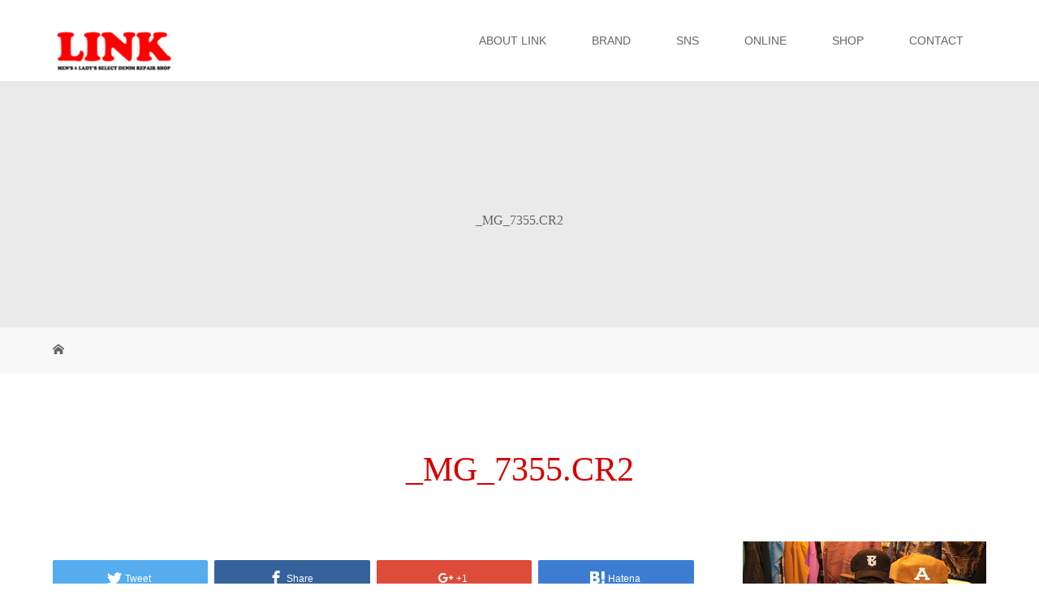

--- FILE ---
content_type: text/html; charset=UTF-8
request_url: http://link-selectshop.com/2023/04/04/healthknit-us-cotton-henley-s-s-tee/_mg_7355-cr2/
body_size: 11798
content:
<!DOCTYPE html>
<html class="pc" lang="ja"
	prefix="og: https://ogp.me/ns#" >
<head>
<meta charset="UTF-8">
<meta name="description" content="メンズ＆レディース カジュアルストア">
<meta name="viewport" content="width=device-width">

<!--[if lt IE 9]>
<script src="http://link-selectshop.com/wp-content/themes/story_tcd041/js/html5.js"></script>
<![endif]-->

		<!-- All in One SEO 4.1.5.3 -->
		<title>_MG_7355.CR2 | LINK｜福岡市大名にあるセレクトショップ</title>
		<meta name="robots" content="max-image-preview:large" />
		<meta property="og:locale" content="ja_JP" />
		<meta property="og:site_name" content="LINK｜福岡市大名にあるセレクトショップ | メンズ＆レディース カジュアルストア" />
		<meta property="og:type" content="article" />
		<meta property="og:title" content="_MG_7355.CR2 | LINK｜福岡市大名にあるセレクトショップ" />
		<meta property="article:published_time" content="2023-04-04T04:46:46+00:00" />
		<meta property="article:modified_time" content="2023-04-04T04:46:46+00:00" />
		<meta name="twitter:card" content="summary" />
		<meta name="twitter:domain" content="link-selectshop.com" />
		<meta name="twitter:title" content="_MG_7355.CR2 | LINK｜福岡市大名にあるセレクトショップ" />
		<script type="application/ld+json" class="aioseo-schema">
			{"@context":"https:\/\/schema.org","@graph":[{"@type":"WebSite","@id":"http:\/\/link-selectshop.com\/#website","url":"http:\/\/link-selectshop.com\/","name":"LINK\uff5c\u798f\u5ca1\u5e02\u5927\u540d\u306b\u3042\u308b\u30bb\u30ec\u30af\u30c8\u30b7\u30e7\u30c3\u30d7","description":"\u30e1\u30f3\u30ba\uff06\u30ec\u30c7\u30a3\u30fc\u30b9 \u30ab\u30b8\u30e5\u30a2\u30eb\u30b9\u30c8\u30a2","inLanguage":"ja","publisher":{"@id":"http:\/\/link-selectshop.com\/#organization"}},{"@type":"Organization","@id":"http:\/\/link-selectshop.com\/#organization","name":"LINK\uff5c\u798f\u5ca1\u5e02\u5927\u540d\u306b\u3042\u308b\u30bb\u30ec\u30af\u30c8\u30b7\u30e7\u30c3\u30d7","url":"http:\/\/link-selectshop.com\/"},{"@type":"BreadcrumbList","@id":"http:\/\/link-selectshop.com\/2023\/04\/04\/healthknit-us-cotton-henley-s-s-tee\/_mg_7355-cr2\/#breadcrumblist","itemListElement":[{"@type":"ListItem","@id":"http:\/\/link-selectshop.com\/#listItem","position":1,"item":{"@type":"WebPage","@id":"http:\/\/link-selectshop.com\/","name":"\u30db\u30fc\u30e0","description":"LINK\uff08\u30ea\u30f3\u30af\uff09\u306f\u3001\u798f\u5ca1\u5e02\u5927\u540d\u306eSELECT SHOP\u3067\u3059\u3002DENIM\u3092\u4e2d\u5fc3\u306b\u30e1\u30f3\u30ba\uff06\u30ec\u30c7\u30a3\u30fc\u30b9\u30a2\u30a4\u30c6\u30e0\u3092\u72ec\u81ea\u306e\u76ee\u7dda\u3067\u30bb\u30ec\u30af\u30c8\u3057\u3001\u30aa\u30ea\u30b8\u30ca\u30eb\u30c7\u30cb\u30e0\u3092\u5c55\u958b\u3057\u3066\u304a\u308a\u307e\u3059\u3002\u6d41\u884c\u306b\u5de6\u53f3\u3055\u308c\u306a\u3044\u30f4\u30a3\u30f3\u30c6\u30fc\u30b8\u30c7\u30cb\u30e0\u3088\u3046\u306a\u8272\u843d\u3061\u3092\u697d\u3057\u3081\u308b\u300cLINK DENIM\u300d\u306f\u304a\u3059\u3059\u3081\uff01\u30ea\u30da\u30a2\u306e\u7d4c\u9a13\u3092\u99c6\u4f7f\u3057\u3001\u30b8\u30fc\u30d1\u30f3\u306e\u4e08\u4e0a\u3052\u3084\u4fee\u7406\u3082\u51fa\u6765\u307e\u3059\u3002","url":"http:\/\/link-selectshop.com\/"},"nextItem":"http:\/\/link-selectshop.com\/2023\/04\/04\/healthknit-us-cotton-henley-s-s-tee\/_mg_7355-cr2\/#listItem"},{"@type":"ListItem","@id":"http:\/\/link-selectshop.com\/2023\/04\/04\/healthknit-us-cotton-henley-s-s-tee\/_mg_7355-cr2\/#listItem","position":2,"item":{"@type":"WebPage","@id":"http:\/\/link-selectshop.com\/2023\/04\/04\/healthknit-us-cotton-henley-s-s-tee\/_mg_7355-cr2\/","name":"_MG_7355.CR2","url":"http:\/\/link-selectshop.com\/2023\/04\/04\/healthknit-us-cotton-henley-s-s-tee\/_mg_7355-cr2\/"},"previousItem":"http:\/\/link-selectshop.com\/#listItem"}]},{"@type":"Person","@id":"http:\/\/link-selectshop.com\/author\/link-kashiwagi\/#author","url":"http:\/\/link-selectshop.com\/author\/link-kashiwagi\/","name":"link-kashiwagi","image":{"@type":"ImageObject","@id":"http:\/\/link-selectshop.com\/2023\/04\/04\/healthknit-us-cotton-henley-s-s-tee\/_mg_7355-cr2\/#authorImage","url":"http:\/\/0.gravatar.com\/avatar\/f4c0c1c2b95a984e3dbf56f4ef6fc6a4?s=96&d=mm&r=g","width":96,"height":96,"caption":"link-kashiwagi"}},{"@type":"ItemPage","@id":"http:\/\/link-selectshop.com\/2023\/04\/04\/healthknit-us-cotton-henley-s-s-tee\/_mg_7355-cr2\/#itempage","url":"http:\/\/link-selectshop.com\/2023\/04\/04\/healthknit-us-cotton-henley-s-s-tee\/_mg_7355-cr2\/","name":"_MG_7355.CR2 | LINK\uff5c\u798f\u5ca1\u5e02\u5927\u540d\u306b\u3042\u308b\u30bb\u30ec\u30af\u30c8\u30b7\u30e7\u30c3\u30d7","inLanguage":"ja","isPartOf":{"@id":"http:\/\/link-selectshop.com\/#website"},"breadcrumb":{"@id":"http:\/\/link-selectshop.com\/2023\/04\/04\/healthknit-us-cotton-henley-s-s-tee\/_mg_7355-cr2\/#breadcrumblist"},"author":"http:\/\/link-selectshop.com\/author\/link-kashiwagi\/#author","creator":"http:\/\/link-selectshop.com\/author\/link-kashiwagi\/#author","datePublished":"2023-04-04T04:46:46+09:00","dateModified":"2023-04-04T04:46:46+09:00"}]}
		</script>
		<!-- All in One SEO -->

<link rel='dns-prefetch' href='//www.google.com' />
<link rel='dns-prefetch' href='//s.w.org' />
<link rel="alternate" type="application/rss+xml" title="LINK｜福岡市大名にあるセレクトショップ &raquo; _MG_7355.CR2 のコメントのフィード" href="http://link-selectshop.com/2023/04/04/healthknit-us-cotton-henley-s-s-tee/_mg_7355-cr2/feed/" />
		<script type="text/javascript">
			window._wpemojiSettings = {"baseUrl":"https:\/\/s.w.org\/images\/core\/emoji\/13.0.0\/72x72\/","ext":".png","svgUrl":"https:\/\/s.w.org\/images\/core\/emoji\/13.0.0\/svg\/","svgExt":".svg","source":{"concatemoji":"http:\/\/link-selectshop.com\/wp-includes\/js\/wp-emoji-release.min.js?ver=5.5.17"}};
			!function(e,a,t){var n,r,o,i=a.createElement("canvas"),p=i.getContext&&i.getContext("2d");function s(e,t){var a=String.fromCharCode;p.clearRect(0,0,i.width,i.height),p.fillText(a.apply(this,e),0,0);e=i.toDataURL();return p.clearRect(0,0,i.width,i.height),p.fillText(a.apply(this,t),0,0),e===i.toDataURL()}function c(e){var t=a.createElement("script");t.src=e,t.defer=t.type="text/javascript",a.getElementsByTagName("head")[0].appendChild(t)}for(o=Array("flag","emoji"),t.supports={everything:!0,everythingExceptFlag:!0},r=0;r<o.length;r++)t.supports[o[r]]=function(e){if(!p||!p.fillText)return!1;switch(p.textBaseline="top",p.font="600 32px Arial",e){case"flag":return s([127987,65039,8205,9895,65039],[127987,65039,8203,9895,65039])?!1:!s([55356,56826,55356,56819],[55356,56826,8203,55356,56819])&&!s([55356,57332,56128,56423,56128,56418,56128,56421,56128,56430,56128,56423,56128,56447],[55356,57332,8203,56128,56423,8203,56128,56418,8203,56128,56421,8203,56128,56430,8203,56128,56423,8203,56128,56447]);case"emoji":return!s([55357,56424,8205,55356,57212],[55357,56424,8203,55356,57212])}return!1}(o[r]),t.supports.everything=t.supports.everything&&t.supports[o[r]],"flag"!==o[r]&&(t.supports.everythingExceptFlag=t.supports.everythingExceptFlag&&t.supports[o[r]]);t.supports.everythingExceptFlag=t.supports.everythingExceptFlag&&!t.supports.flag,t.DOMReady=!1,t.readyCallback=function(){t.DOMReady=!0},t.supports.everything||(n=function(){t.readyCallback()},a.addEventListener?(a.addEventListener("DOMContentLoaded",n,!1),e.addEventListener("load",n,!1)):(e.attachEvent("onload",n),a.attachEvent("onreadystatechange",function(){"complete"===a.readyState&&t.readyCallback()})),(n=t.source||{}).concatemoji?c(n.concatemoji):n.wpemoji&&n.twemoji&&(c(n.twemoji),c(n.wpemoji)))}(window,document,window._wpemojiSettings);
		</script>
		<style type="text/css">
img.wp-smiley,
img.emoji {
	display: inline !important;
	border: none !important;
	box-shadow: none !important;
	height: 1em !important;
	width: 1em !important;
	margin: 0 .07em !important;
	vertical-align: -0.1em !important;
	background: none !important;
	padding: 0 !important;
}
</style>
	<link rel='stylesheet' id='wp-block-library-css'  href='http://link-selectshop.com/wp-includes/css/dist/block-library/style.min.css?ver=5.5.17' type='text/css' media='all' />
<style id='wp-block-library-inline-css' type='text/css'>
.has-text-align-justify{text-align:justify;}
</style>
<link rel='stylesheet' id='blueimp-gallery-css'  href='http://link-selectshop.com/wp-content/plugins/blueimp-lightbox/css/blueimp-gallery.css?ver=1.0.0' type='text/css' media='all' />
<link rel='stylesheet' id='blueimp-gallery-indicator-css'  href='http://link-selectshop.com/wp-content/plugins/blueimp-lightbox/css/blueimp-gallery-indicator.css?ver=1.0.0' type='text/css' media='all' />
<link rel='stylesheet' id='blueimp-gallery-video-css'  href='http://link-selectshop.com/wp-content/plugins/blueimp-lightbox/css/blueimp-gallery-video.css?ver=1.0.0' type='text/css' media='all' />
<link rel='stylesheet' id='contact-form-7-css'  href='http://link-selectshop.com/wp-content/plugins/contact-form-7/includes/css/styles.css?ver=5.3' type='text/css' media='all' />
<link rel='stylesheet' id='story-slick-css'  href='http://link-selectshop.com/wp-content/themes/story_tcd041/css/slick.css?ver=5.5.17' type='text/css' media='all' />
<link rel='stylesheet' id='story-slick-theme-css'  href='http://link-selectshop.com/wp-content/themes/story_tcd041/css/slick-theme.css?ver=5.5.17' type='text/css' media='all' />
<link rel='stylesheet' id='story-style-css'  href='http://link-selectshop.com/wp-content/themes/story_tcd041/style.css?ver=1.6' type='text/css' media='all' />
<link rel='stylesheet' id='story-responsive-css'  href='http://link-selectshop.com/wp-content/themes/story_tcd041/responsive.css?ver=1.6' type='text/css' media='all' />
<link rel='stylesheet' id='story-footer-bar-css'  href='http://link-selectshop.com/wp-content/themes/story_tcd041/css/footer-bar.css?ver=1.6' type='text/css' media='all' />
<link rel='stylesheet' id='jetpack_css-css'  href='http://link-selectshop.com/wp-content/plugins/jetpack/css/jetpack.css?ver=9.2.4' type='text/css' media='all' />
<script type='text/javascript' src='http://link-selectshop.com/wp-includes/js/jquery/jquery.js?ver=1.12.4-wp' id='jquery-core-js'></script>
<script type='text/javascript' src='http://link-selectshop.com/wp-content/themes/story_tcd041/js/slick.min.js?ver=1.6' id='story-slick-js'></script>
<script type='text/javascript' src='http://link-selectshop.com/wp-content/themes/story_tcd041/js/functions.js?ver=1.6' id='story-script-js'></script>
<script type='text/javascript' src='http://link-selectshop.com/wp-content/themes/story_tcd041/js/responsive.js?ver=1.6' id='story-responsive-js'></script>
<link rel="https://api.w.org/" href="http://link-selectshop.com/wp-json/" /><link rel="alternate" type="application/json" href="http://link-selectshop.com/wp-json/wp/v2/media/3517" /><link rel="EditURI" type="application/rsd+xml" title="RSD" href="http://link-selectshop.com/xmlrpc.php?rsd" />
<link rel="wlwmanifest" type="application/wlwmanifest+xml" href="http://link-selectshop.com/wp-includes/wlwmanifest.xml" /> 
<meta name="generator" content="WordPress 5.5.17" />
<link rel='shortlink' href='http://link-selectshop.com/?p=3517' />
<link rel="alternate" type="application/json+oembed" href="http://link-selectshop.com/wp-json/oembed/1.0/embed?url=http%3A%2F%2Flink-selectshop.com%2F2023%2F04%2F04%2Fhealthknit-us-cotton-henley-s-s-tee%2F_mg_7355-cr2%2F" />
<link rel="alternate" type="text/xml+oembed" href="http://link-selectshop.com/wp-json/oembed/1.0/embed?url=http%3A%2F%2Flink-selectshop.com%2F2023%2F04%2F04%2Fhealthknit-us-cotton-henley-s-s-tee%2F_mg_7355-cr2%2F&#038;format=xml" />
<link rel="apple-touch-icon" sizes="180x180" href="/wp-content/uploads/fbrfg/apple-touch-icon.png">
<link rel="icon" type="image/png" sizes="32x32" href="/wp-content/uploads/fbrfg/favicon-32x32.png">
<link rel="icon" type="image/png" sizes="16x16" href="/wp-content/uploads/fbrfg/favicon-16x16.png">
<link rel="manifest" href="/wp-content/uploads/fbrfg/site.webmanifest">
<link rel="mask-icon" href="/wp-content/uploads/fbrfg/safari-pinned-tab.svg" color="#ff0000">
<link rel="shortcut icon" href="/wp-content/uploads/fbrfg/favicon.ico">
<meta name="apple-mobile-web-app-title" content="LINK">
<meta name="application-name" content="LINK">
<meta name="msapplication-TileColor" content="#ffffff">
<meta name="msapplication-config" content="/wp-content/uploads/fbrfg/browserconfig.xml">
<meta name="theme-color" content="#ffffff"><style type='text/css'>img#wpstats{display:none}</style><style type="text/css">

</style>
<style>
.content02-button:hover, .button a:hover, .global-nav .sub-menu a:hover, .content02-button:hover, .footer-bar01, .copyright, .nav-links02-previous a, .nav-links02-next a, .pagetop a, #submit_comment:hover, .page-links a:hover, .page-links > span, .pw_form input[type="submit"]:hover, .post-password-form input[type="submit"]:hover { 
	background: #D40000; 
}
.pb_slider .slick-prev:active, .pb_slider .slick-prev:focus, .pb_slider .slick-prev:hover {
	background: #D40000 url(http://link-selectshop.com/wp-content/themes/story_tcd041/pagebuilder/assets/img/slider_arrow1.png) no-repeat 23px; 
}
.pb_slider .slick-next:active, .pb_slider .slick-next:focus, .pb_slider .slick-next:hover {
	background: #D40000 url(http://link-selectshop.com/wp-content/themes/story_tcd041/pagebuilder/assets/img/slider_arrow2.png) no-repeat 25px 23px; 
}
#comment_textarea textarea:focus, #guest_info input:focus, #comment_textarea textarea:focus { 
	border: 1px solid #D40000; 
}
.archive-title, .article01-title a, .article02-title a, .article03-title, .article03-category-item:hover, .article05-category-item:hover, .article04-title, .article05-title, .article06-title, .article06-category-item:hover, .column-layout01-title, .column-layout01-title, .column-layout02-title, .column-layout03-title, .column-layout04-title, .column-layout05-title, .column-layout02-title, .column-layout03-title, .column-layout04-title, .column-layout05-title, .content01-title, .content02-button, .content03-title, .content04-title, .footer-gallery-title, .global-nav a:hover,  .global-nav .current-menu-item > a, .headline-primary, .nav-links01-previous a:hover, .nav-links01-next a:hover, .post-title, .styled-post-list1-title:hover, .top-slider-content-inner:after, .breadcrumb a:hover, .article07-title, .post-category a:hover, .post-meta-box a:hover, .post-content a, .color_headline {
color: #D40000;
}
.content02, .gallery01 .slick-arrow:hover, .global-nav .sub-menu a, .headline-bar, .nav-links02-next a:hover, .nav-links02-previous a:hover, .pagetop a:hover, .top-slider-nav li.active a, .top-slider-nav li:hover a {
background: #C5B8A8;
}
.social-nav-item a:hover:before {
color: #C5B8A8;
}
.article01-title a:hover, .article02-title a:hover, .article03 a:hover .article03-title, .article04 a:hover .article04-title, .article07 a:hover .article07-title, .post-content a:hover, .headline-link:hover {
	color: #73604A;
}
@media only screen and (max-width: 991px) {
	.copyright {
		background: #D40000;
	}
}
@media only screen and (max-width: 1200px) {
	.global-nav a, .global-nav a:hover {
		background: #C5B8A8;
	}
	.global-nav .sub-menu a {
		background: #D40000;
	}
}
.headline-font-type {
font-family: "Times New Roman", "游明朝", "Yu Mincho", "游明朝体", "YuMincho", "ヒラギノ明朝 Pro W3", "Hiragino Mincho Pro", "HiraMinProN-W3", "HGS明朝E", "ＭＳ Ｐ明朝", "MS PMincho", serif; font-weight: 500;
}
a:hover .thumbnail01 img, .thumbnail01 img:hover {
	-moz-transform: scale(1.2); -ms-transform: scale(1.2); -o-transform: scale(1.2); -webkit-transform: scale(1.2); transform: scale(1.2); }
.global-nav > ul > li > a {
color: #666666;
}
.article06 a:hover:before {
background: rgba(255, 255, 255, 0.9);
}
.footer-nav-wrapper:before {
background-color: rgba(159, 136, 110, 0.8);
}
.grecaptcha-badge { visibility: hidden; }
</style>
</head>
<body class="attachment attachment-template-default single single-attachment postid-3517 attachmentid-3517 attachment-jpeg font-type1">
<header class="header">
	<div class="header-bar " style="background-color: #FFFFFF; color: #666666;">
		<div class="header-bar-inner inner">
			<div class="logo logo-image"><a href="http://link-selectshop.com/" data-label="LINK｜福岡市大名にあるセレクトショップ"><img class="h_logo" src="http://link-selectshop.com/wp-content/uploads/2020/01/LINK-rogo-e1578205136317.png" alt="LINK｜福岡市大名にあるセレクトショップ"></a></div>
			<a href="#" id="global-nav-button" class="global-nav-button"></a>
			<nav id="global-nav" class="global-nav"><ul id="menu-%e3%82%b0%e3%83%ad%e3%83%bc%e3%83%90%e3%83%ab%e3%83%a1%e3%83%8b%e3%83%a5%e3%83%bc" class="menu"><li id="menu-item-90" class="menu-item menu-item-type-post_type menu-item-object-page menu-item-90"><a href="http://link-selectshop.com/sample-page/"><span></span>ABOUT LINK</a></li>
<li id="menu-item-120" class="menu-item menu-item-type-post_type menu-item-object-page menu-item-120"><a href="http://link-selectshop.com/brand/"><span></span>BRAND</a></li>
<li id="menu-item-98" class="menu-item menu-item-type-custom menu-item-object-custom menu-item-has-children menu-item-98"><a href="https://www.instagram.com/linkkw/"><span></span>SNS</a>
<ul class="sub-menu">
	<li id="menu-item-96" class="menu-item menu-item-type-custom menu-item-object-custom menu-item-96"><a href="https://www.instagram.com/linkkw/"><span></span>Instaglam</a></li>
	<li id="menu-item-94" class="menu-item menu-item-type-custom menu-item-object-custom menu-item-94"><a href="https://ameblo.jp/link1215/"><span></span>ameba</a></li>
	<li id="menu-item-95" class="menu-item menu-item-type-custom menu-item-object-custom menu-item-95"><a href="https://www.facebook.com/link.denim/"><span></span>Facebook</a></li>
</ul>
</li>
<li id="menu-item-97" class="menu-item menu-item-type-custom menu-item-object-custom menu-item-97"><a href="http://link2011.ocnk.net/"><span></span>ONLINE</a></li>
<li id="menu-item-89" class="menu-item menu-item-type-post_type menu-item-object-page menu-item-89"><a href="http://link-selectshop.com/information/"><span></span>SHOP</a></li>
<li id="menu-item-88" class="menu-item menu-item-type-post_type menu-item-object-page menu-item-88"><a href="http://link-selectshop.com/contact/"><span></span>CONTACT</a></li>
</ul></nav>		</div>
	</div>
	<div class="signage" style="background-image: url();">
		<div class="signage-content" style="text-shadow: px px px #">
			<h1 class="signage-title headline-font-type" style="color: #; font-size: px;">_MG_7355.CR2</h1>
			<p class="signage-title-sub" style="color: #; font-size: px;"></p>
		</div>
	</div>
	<div class="breadcrumb-wrapper">
		<ul class="breadcrumb inner" itemscope itemtype="http://schema.org/BreadcrumbList">
			<li class="home" itemprop="itemListElement" itemscope itemtype="http://schema.org/ListItem">
				<a href="http://link-selectshop.com/" itemscope itemtype="http://schema.org/Thing" itemprop="item">
					<span itemprop="name">HOME</span>
				</a>
				<meta itemprop="position" content="1" />
			</li>
						</li>
					</ul>
	</div>
</header>
<div class="main">
	<div class="inner">
		<div class="post-header">
			<h1 class="post-title headline-font-type" style="font-size: 42px;">_MG_7355.CR2</h1>
			<p class="post-meta">
				<span class="post-category"></span>			</p>
		</div>
		<div class="clearfix">
			<div class="primary fleft">
				<div class="single_share clearfix" id="single_share_top">
<div class="share-type3 share-top">
 
	<div class="sns mb45">
		<ul class="type3 clearfix">
			<li class="twitter">
				<a href="http://twitter.com/share?text=_MG_7355.CR2&url=http%3A%2F%2Flink-selectshop.com%2F2023%2F04%2F04%2Fhealthknit-us-cotton-henley-s-s-tee%2F_mg_7355-cr2%2F&via=&tw_p=tweetbutton&related=" onclick="javascript:window.open(this.href, '', 'menubar=no,toolbar=no,resizable=yes,scrollbars=yes,height=400,width=600');return false;"><i class="icon-twitter"></i><span class="ttl">Tweet</span><span class="share-count"></span></a>
			</li>
			<li class="facebook">
				<a href="//www.facebook.com/sharer/sharer.php?u=http://link-selectshop.com/2023/04/04/healthknit-us-cotton-henley-s-s-tee/_mg_7355-cr2/&amp;t=_MG_7355.CR2" class="facebook-btn-icon-link" target="blank" rel="nofollow"><i class="icon-facebook"></i><span class="ttl">Share</span><span class="share-count"></span></a>
			</li>
			<li class="googleplus">
				<a href="https://plus.google.com/share?url=http%3A%2F%2Flink-selectshop.com%2F2023%2F04%2F04%2Fhealthknit-us-cotton-henley-s-s-tee%2F_mg_7355-cr2%2F" onclick="javascript:window.open(this.href, '', 'menubar=no,toolbar=no,resizable=yes,scrollbars=yes,height=600,width=500');return false;"><i class="icon-google-plus"></i><span class="ttl">+1</span><span class="share-count"></span></a>
			</li>
			<li class="hatebu">
				<a href="http://b.hatena.ne.jp/add?mode=confirm&url=http%3A%2F%2Flink-selectshop.com%2F2023%2F04%2F04%2Fhealthknit-us-cotton-henley-s-s-tee%2F_mg_7355-cr2%2F" onclick="javascript:window.open(this.href, '', 'menubar=no,toolbar=no,resizable=yes,scrollbars=yes,height=400,width=510');return false;" ><i class="icon-hatebu"></i><span class="ttl">Hatena</span><span class="share-count"></span></a>
			</li>
			<li class="pocket">
				<a href="http://getpocket.com/edit?url=http%3A%2F%2Flink-selectshop.com%2F2023%2F04%2F04%2Fhealthknit-us-cotton-henley-s-s-tee%2F_mg_7355-cr2%2F&title=_MG_7355.CR2" target="blank"><i class="icon-pocket"></i><span class="ttl">Pocket</span><span class="share-count"></span></a>
			</li>
			<li class="rss">
				<a href="http://link-selectshop.com/feed/" target="blank"><i class="icon-rss"></i><span class="ttl">RSS</span></a>
			</li>
			<li class="feedly">
				<a href="http://feedly.com/index.html#subscription%2Ffeed%2Fhttp://link-selectshop.com/feed/" target="blank"><i class="icon-feedly"></i><span class="ttl">feedly</span><span class="share-count"></span></a>
			</li>
			<li class="pinterest">
				<a rel="nofollow" target="_blank" href="https://www.pinterest.com/pin/create/button/?url=http%3A%2F%2Flink-selectshop.com%2F2023%2F04%2F04%2Fhealthknit-us-cotton-henley-s-s-tee%2F_mg_7355-cr2%2F&media=http://link-selectshop.com/wp-content/uploads/2023/04/MG_7355.CR2_-scaled.jpg&description=_MG_7355.CR2"><i class="icon-pinterest"></i><span class="ttl">Pin&nbsp;it</span></a>
			</li>
		</ul>
	</div>
</div>
				</div>
				<div class="post-content" style="font-size: 14px;">
<p class="attachment"><a href='http://link-selectshop.com/wp-content/uploads/2023/04/MG_7355.CR2_-scaled.jpg' data-gallery><img width="300" height="212" src="http://link-selectshop.com/wp-content/uploads/2023/04/MG_7355.CR2_-300x212.jpg" class="attachment-medium size-medium" alt="" loading="lazy" srcset="http://link-selectshop.com/wp-content/uploads/2023/04/MG_7355.CR2_-300x212.jpg 300w, http://link-selectshop.com/wp-content/uploads/2023/04/MG_7355.CR2_-1024x724.jpg 1024w, http://link-selectshop.com/wp-content/uploads/2023/04/MG_7355.CR2_-768x543.jpg 768w, http://link-selectshop.com/wp-content/uploads/2023/04/MG_7355.CR2_-1536x1086.jpg 1536w, http://link-selectshop.com/wp-content/uploads/2023/04/MG_7355.CR2_-2048x1447.jpg 2048w" sizes="(max-width: 300px) 100vw, 300px" /></a></p>
				</div>
				<!-- banner1 -->
				<div class="single_share clearfix" id="single_share_bottom">
<div class="share-type4 share-btm">
 
	<div class="sns mt10">
		<ul class="type4 clearfix">
			<li class="twitter">
				<a href="http://twitter.com/share?text=_MG_7355.CR2&url=http%3A%2F%2Flink-selectshop.com%2F2023%2F04%2F04%2Fhealthknit-us-cotton-henley-s-s-tee%2F_mg_7355-cr2%2F&via=&tw_p=tweetbutton&related=" onclick="javascript:window.open(this.href, '', 'menubar=no,toolbar=no,resizable=yes,scrollbars=yes,height=400,width=600');return false;"><i class="icon-twitter"></i><span class="ttl">Tweet</span><span class="share-count"></span></a>
			</li>
			<li class="facebook">
				<a href="//www.facebook.com/sharer/sharer.php?u=http://link-selectshop.com/2023/04/04/healthknit-us-cotton-henley-s-s-tee/_mg_7355-cr2/&amp;t=_MG_7355.CR2" class="facebook-btn-icon-link" target="blank" rel="nofollow"><i class="icon-facebook"></i><span class="ttl">Share</span><span class="share-count"></span></a>
			</li>
			<li class="googleplus">
				<a href="https://plus.google.com/share?url=http%3A%2F%2Flink-selectshop.com%2F2023%2F04%2F04%2Fhealthknit-us-cotton-henley-s-s-tee%2F_mg_7355-cr2%2F" onclick="javascript:window.open(this.href, '', 'menubar=no,toolbar=no,resizable=yes,scrollbars=yes,height=600,width=500');return false;"><i class="icon-google-plus"></i><span class="ttl">+1</span><span class="share-count"></span></a>
			</li>
			<li class="hatebu">
				<a href="http://b.hatena.ne.jp/add?mode=confirm&url=http%3A%2F%2Flink-selectshop.com%2F2023%2F04%2F04%2Fhealthknit-us-cotton-henley-s-s-tee%2F_mg_7355-cr2%2F" onclick="javascript:window.open(this.href, '', 'menubar=no,toolbar=no,resizable=yes,scrollbars=yes,height=400,width=510');return false;" ><i class="icon-hatebu"></i><span class="ttl">Hatena</span><span class="share-count"></span></a>
			</li>
			<li class="pocket">
				<a href="http://getpocket.com/edit?url=http%3A%2F%2Flink-selectshop.com%2F2023%2F04%2F04%2Fhealthknit-us-cotton-henley-s-s-tee%2F_mg_7355-cr2%2F&title=_MG_7355.CR2" target="blank"><i class="icon-pocket"></i><span class="ttl">Pocket</span><span class="share-count"></span></a>
			</li>
			<li class="rss">
				<a href="http://link-selectshop.com/feed/" target="blank"><i class="icon-rss"></i><span class="ttl">RSS</span></a>
			</li>
			<li class="feedly">
				<a href="http://feedly.com/index.html#subscription%2Ffeed%2Fhttp://link-selectshop.com/feed/" target="blank"><i class="icon-feedly"></i><span class="ttl">feedly</span><span class="share-count"></span></a>
			</li>
			<li class="pinterest">
				<a rel="nofollow" target="_blank" href="https://www.pinterest.com/pin/create/button/?url=http%3A%2F%2Flink-selectshop.com%2F2023%2F04%2F04%2Fhealthknit-us-cotton-henley-s-s-tee%2F_mg_7355-cr2%2F&media=http://link-selectshop.com/wp-content/uploads/2023/04/MG_7355.CR2_-scaled.jpg&description=_MG_7355.CR2"><i class="icon-pinterest"></i><span class="ttl">Pin&nbsp;it</span></a>
			</li>
		</ul>
	</div>
</div>
				</div>
				<!-- banner2 -->
				<section>
<h3 class="headline-bar headline-comment">コメント</h3>
<div id="comment_header" class="clearfix">
	<ul id="comment_header_right">
		<li id="trackback_closed"><p>トラックバックは利用できません。</p></li>
   		<li id="comment_closed"><p>コメント (0)</p></li>
	</ul>
</div><!-- END #comment_header -->
<div id="comments">
	<!-- start commnet -->
	<div id="comment_area">
  		<ol class="commentlist">
			<li class="comment">
     			<div class="comment-content"><p class="no_comment">この記事へのコメントはありません。</p></div>
    		</li>
		</ol>
		<!-- comments END -->
	</div><!-- #comment_area END -->
 	<!-- start trackback -->
 	<div id="trackback_area">
	<!-- trackback end -->
	</div><!-- #trackback_area END -->
	<fieldset class="comment_form_wrapper" id="respond">
		<div id="cancel_comment_reply"><a rel="nofollow" id="cancel-comment-reply-link" href="/2023/04/04/healthknit-us-cotton-henley-s-s-tee/_mg_7355-cr2/#respond" style="display:none;">返信をキャンセルする。</a></div>
			<form action="http://link-selectshop.com/wp-comments-post.php" method="post" id="commentform">
				<div id="guest_info">
    				<div id="guest_name"><label for="author"><span>名前</span>( 必須 )</label><input type="text" name="author" id="author" value="" size="22" tabindex="1" aria-required='true'></div>
    				<div id="guest_email"><label for="email"><span>E-MAIL</span>( 必須 ) ※ 公開されません</label><input type="text" name="email" id="email" value="" size="22" tabindex="2" aria-required='true'></div>
    				<div id="guest_url"><label for="url"><span>URL</span></label><input type="text" name="url" id="url" value="" size="22" tabindex="3"></div>
				</div>
				<div id="comment_textarea">
					<label for="comment"><span>コメント内容</span></label>
    				<textarea name="comment" id="comment" cols="50" rows="10" tabindex="4"></textarea>
   				</div>
				<div id="submit_comment_wrapper">
<p style="display: none;"><input type="hidden" id="akismet_comment_nonce" name="akismet_comment_nonce" value="ee52e9611b" /></p><p><img src="http://link-selectshop.com/wp-content/plugins/siteguard/really-simple-captcha/tmp/1857380965.png" alt="CAPTCHA"></p><p><label for="siteguard_captcha">上に表示された文字を入力してください。</label><br /><input type="text" name="siteguard_captcha" id="siteguard_captcha" class="input" value="" size="10" aria-required="true" /><input type="hidden" name="siteguard_captcha_prefix" id="siteguard_captcha_prefix" value="1857380965" /></p><p style="display: none !important;"><label>&#916;<textarea name="ak_hp_textarea" cols="45" rows="8" maxlength="100"></textarea></label><input type="hidden" id="ak_js" name="ak_js" value="241"/><script>document.getElementById( "ak_js" ).setAttribute( "value", ( new Date() ).getTime() );</script></p>					<input name="submit" type="submit" id="submit_comment" tabindex="5" value="コメントをする" title="コメントをする" alt="コメントをする">
   				</div>
   				<div id="input_hidden_field">
<input type='hidden' name='comment_post_ID' value='3517' id='comment_post_ID' />
<input type='hidden' name='comment_parent' id='comment_parent' value='0' />
				</div>
			</form>
 	</fieldset><!-- #comment-form-area END -->
</div><!-- #comment end -->
				</section>

				<section>
					<h3 class="headline-bar">関連記事</h3>
					<div class="flex flex-wrap">
						<article class="article01 clearfix">
							<a class="article01-thumbnail thumbnail01" href="http://link-selectshop.com/2025/05/10/ichi-%e3%83%94%e3%82%b0%e3%83%a1%e3%83%b3%e3%83%88%e5%8a%a0%e5%b7%a5-tee%e3%82%b7%e3%83%a3%e3%83%84/">
<img width="280" height="280" src="http://link-selectshop.com/wp-content/uploads/2025/05/image2-280x280.jpeg" class="attachment-size1 size-size1 wp-post-image" alt="" loading="lazy" srcset="http://link-selectshop.com/wp-content/uploads/2025/05/image2-280x280.jpeg 280w, http://link-selectshop.com/wp-content/uploads/2025/05/image2-150x150.jpeg 150w, http://link-selectshop.com/wp-content/uploads/2025/05/image2-300x300.jpeg 300w, http://link-selectshop.com/wp-content/uploads/2025/05/image2-120x120.jpeg 120w" sizes="(max-width: 280px) 100vw, 280px" />							</a>
							<h4 class="article01-title headline-font-type">
								<a href="http://link-selectshop.com/2025/05/10/ichi-%e3%83%94%e3%82%b0%e3%83%a1%e3%83%b3%e3%83%88%e5%8a%a0%e5%b7%a5-tee%e3%82%b7%e3%83%a3%e3%83%84/">ICHI ピグメント加工 Teeシャツ</a>
							</h4>
						</article>
						<article class="article01 clearfix">
							<a class="article01-thumbnail thumbnail01" href="http://link-selectshop.com/2020/09/04/jrd-band-collar-shirt-jacket/">
<img width="280" height="280" src="http://link-selectshop.com/wp-content/uploads/2020/09/image0-2-280x280.jpeg" class="attachment-size1 size-size1 wp-post-image" alt="" loading="lazy" srcset="http://link-selectshop.com/wp-content/uploads/2020/09/image0-2-280x280.jpeg 280w, http://link-selectshop.com/wp-content/uploads/2020/09/image0-2-150x150.jpeg 150w, http://link-selectshop.com/wp-content/uploads/2020/09/image0-2-300x300.jpeg 300w, http://link-selectshop.com/wp-content/uploads/2020/09/image0-2-120x120.jpeg 120w" sizes="(max-width: 280px) 100vw, 280px" />							</a>
							<h4 class="article01-title headline-font-type">
								<a href="http://link-selectshop.com/2020/09/04/jrd-band-collar-shirt-jacket/">JRD Band-collar Shir...</a>
							</h4>
						</article>
						<article class="article01 clearfix">
							<a class="article01-thumbnail thumbnail01" href="http://link-selectshop.com/2020/10/21/gym-master-wind-break-jersey/">
<img width="280" height="280" src="http://link-selectshop.com/wp-content/uploads/2020/10/8-3-280x280.jpeg" class="attachment-size1 size-size1 wp-post-image" alt="" loading="lazy" srcset="http://link-selectshop.com/wp-content/uploads/2020/10/8-3-280x280.jpeg 280w, http://link-selectshop.com/wp-content/uploads/2020/10/8-3-150x150.jpeg 150w, http://link-selectshop.com/wp-content/uploads/2020/10/8-3-300x300.jpeg 300w, http://link-selectshop.com/wp-content/uploads/2020/10/8-3-120x120.jpeg 120w" sizes="(max-width: 280px) 100vw, 280px" />							</a>
							<h4 class="article01-title headline-font-type">
								<a href="http://link-selectshop.com/2020/10/21/gym-master-wind-break-jersey/">gym master wind brea...</a>
							</h4>
						</article>
						<article class="article01 clearfix">
							<a class="article01-thumbnail thumbnail01" href="http://link-selectshop.com/2020/02/29/gym-master-stretch-pique-anorak-parka/">
<img width="280" height="280" src="http://link-selectshop.com/wp-content/uploads/2020/02/7-1-280x280.jpeg" class="attachment-size1 size-size1 wp-post-image" alt="" loading="lazy" srcset="http://link-selectshop.com/wp-content/uploads/2020/02/7-1-280x280.jpeg 280w, http://link-selectshop.com/wp-content/uploads/2020/02/7-1-150x150.jpeg 150w, http://link-selectshop.com/wp-content/uploads/2020/02/7-1-300x300.jpeg 300w, http://link-selectshop.com/wp-content/uploads/2020/02/7-1-120x120.jpeg 120w" sizes="(max-width: 280px) 100vw, 280px" />							</a>
							<h4 class="article01-title headline-font-type">
								<a href="http://link-selectshop.com/2020/02/29/gym-master-stretch-pique-anorak-parka/">gym master stretch p...</a>
							</h4>
						</article>
						<article class="article01 clearfix">
							<a class="article01-thumbnail thumbnail01" href="http://link-selectshop.com/2022/02/20/gym-master-reversible-nylon-jacket-2/">
<img width="280" height="280" src="http://link-selectshop.com/wp-content/uploads/2022/02/image0-7-280x280.jpeg" class="attachment-size1 size-size1 wp-post-image" alt="" loading="lazy" srcset="http://link-selectshop.com/wp-content/uploads/2022/02/image0-7-280x280.jpeg 280w, http://link-selectshop.com/wp-content/uploads/2022/02/image0-7-150x150.jpeg 150w, http://link-selectshop.com/wp-content/uploads/2022/02/image0-7-300x300.jpeg 300w, http://link-selectshop.com/wp-content/uploads/2022/02/image0-7-120x120.jpeg 120w" sizes="(max-width: 280px) 100vw, 280px" />							</a>
							<h4 class="article01-title headline-font-type">
								<a href="http://link-selectshop.com/2022/02/20/gym-master-reversible-nylon-jacket-2/">gym master reversibl...</a>
							</h4>
						</article>
						<article class="article01 clearfix">
							<a class="article01-thumbnail thumbnail01" href="http://link-selectshop.com/2021/02/06/nappalm-%e3%82%ab%e3%83%b3%e3%82%ac%e3%83%ab%e3%83%bc-%e3%83%91%e3%83%bc%e3%82%ab%e3%83%bc/">
<img width="280" height="280" src="http://link-selectshop.com/wp-content/uploads/2021/02/image0-3-280x280.jpeg" class="attachment-size1 size-size1 wp-post-image" alt="" loading="lazy" srcset="http://link-selectshop.com/wp-content/uploads/2021/02/image0-3-280x280.jpeg 280w, http://link-selectshop.com/wp-content/uploads/2021/02/image0-3-150x150.jpeg 150w, http://link-selectshop.com/wp-content/uploads/2021/02/image0-3-300x300.jpeg 300w, http://link-selectshop.com/wp-content/uploads/2021/02/image0-3-120x120.jpeg 120w" sizes="(max-width: 280px) 100vw, 280px" />							</a>
							<h4 class="article01-title headline-font-type">
								<a href="http://link-selectshop.com/2021/02/06/nappalm-%e3%82%ab%e3%83%b3%e3%82%ac%e3%83%ab%e3%83%bc-%e3%83%91%e3%83%bc%e3%82%ab%e3%83%bc/">nappalm カンガルー パーカー</a>
							</h4>
						</article>
						<article class="article01 clearfix">
							<a class="article01-thumbnail thumbnail01" href="http://link-selectshop.com/2022/09/26/gym-master-new-favorite-long-sleeve/">
<img width="280" height="280" src="http://link-selectshop.com/wp-content/uploads/2022/09/image0-13-280x280.jpeg" class="attachment-size1 size-size1 wp-post-image" alt="" loading="lazy" srcset="http://link-selectshop.com/wp-content/uploads/2022/09/image0-13-280x280.jpeg 280w, http://link-selectshop.com/wp-content/uploads/2022/09/image0-13-150x150.jpeg 150w, http://link-selectshop.com/wp-content/uploads/2022/09/image0-13-300x300.jpeg 300w, http://link-selectshop.com/wp-content/uploads/2022/09/image0-13-120x120.jpeg 120w" sizes="(max-width: 280px) 100vw, 280px" />							</a>
							<h4 class="article01-title headline-font-type">
								<a href="http://link-selectshop.com/2022/09/26/gym-master-new-favorite-long-sleeve/">gym master NEW FAVOR...</a>
							</h4>
						</article>
						<article class="article01 clearfix">
							<a class="article01-thumbnail thumbnail01" href="http://link-selectshop.com/2021/05/04/life-neighbor%e3%83%a9%e3%82%a4%e3%83%95%e3%83%8d%e3%82%a4%e3%83%90%e3%83%bc-%e5%8d%8a%e8%a2%96%e3%83%9e%e3%82%a6%e3%83%b3%e3%83%86%e3%83%b3%e3%83%91%e3%83%bc%e3%82%ab%e3%83%bc/">
<img width="280" height="280" src="http://link-selectshop.com/wp-content/uploads/2021/05/image0-280x280.jpeg" class="attachment-size1 size-size1 wp-post-image" alt="" loading="lazy" srcset="http://link-selectshop.com/wp-content/uploads/2021/05/image0-280x280.jpeg 280w, http://link-selectshop.com/wp-content/uploads/2021/05/image0-150x150.jpeg 150w, http://link-selectshop.com/wp-content/uploads/2021/05/image0-300x300.jpeg 300w, http://link-selectshop.com/wp-content/uploads/2021/05/image0-120x120.jpeg 120w" sizes="(max-width: 280px) 100vw, 280px" />							</a>
							<h4 class="article01-title headline-font-type">
								<a href="http://link-selectshop.com/2021/05/04/life-neighbor%e3%83%a9%e3%82%a4%e3%83%95%e3%83%8d%e3%82%a4%e3%83%90%e3%83%bc-%e5%8d%8a%e8%a2%96%e3%83%9e%e3%82%a6%e3%83%b3%e3%83%86%e3%83%b3%e3%83%91%e3%83%bc%e3%82%ab%e3%83%bc/">LIFE NEIGHBOR(ライフネイバ...</a>
							</h4>
						</article>
					</div>
				</section>
			</div>
		<div class="secondary fright">
<div class="side_widget clearfix widget_text" id="text-3">
			<div class="textwidget"><p><a href="https://link2011.ocnk.net/product-list/154/0/photo"><img loading="lazy" class="aligncenter size-full wp-image-91" src="http://link-selectshop.com/wp-content/uploads/2020/01/link-top365-mens.jpg" alt="" width="365" height="150" srcset="http://link-selectshop.com/wp-content/uploads/2020/01/link-top365-mens.jpg 365w, http://link-selectshop.com/wp-content/uploads/2020/01/link-top365-mens-300x123.jpg 300w" sizes="(max-width: 365px) 100vw, 365px" /></a></p>
<p>&nbsp;</p>
<p><a href="https://link2011.ocnk.net/product-list/155/0/photo"><img loading="lazy" class="aligncenter size-full wp-image-92" src="http://link-selectshop.com/wp-content/uploads/2020/01/link-top365-ladys.jpg" alt="" width="365" height="150" srcset="http://link-selectshop.com/wp-content/uploads/2020/01/link-top365-ladys.jpg 365w, http://link-selectshop.com/wp-content/uploads/2020/01/link-top365-ladys-300x123.jpg 300w" sizes="(max-width: 365px) 100vw, 365px" /></a></p>
<p>&nbsp;</p>
<p><a href="https://link2011.ocnk.net/product-list/89/0/photo"><img loading="lazy" class="aligncenter size-full wp-image-93" src="http://link-selectshop.com/wp-content/uploads/2020/01/link-top365-denim.jpg" alt="" width="365" height="150" srcset="http://link-selectshop.com/wp-content/uploads/2020/01/link-top365-denim.jpg 365w, http://link-selectshop.com/wp-content/uploads/2020/01/link-top365-denim-300x123.jpg 300w" sizes="(max-width: 365px) 100vw, 365px" /></a></p>
</div>
		</div>
<div class="side_widget clearfix widget_categories" id="categories-5">
<h4 class="headline-bar">カテゴリー</h4>
			<ul>
					<li class="cat-item cat-item-421"><a href="http://link-selectshop.com/category/%e3%83%96%e3%83%ad%e3%82%b0/">ブログ</a> (2)
</li>
	<li class="cat-item cat-item-380"><a href="http://link-selectshop.com/category/%e3%82%b8%e3%83%bc%e3%83%91%e3%83%b3%e6%97%a5%e8%a8%98/">ジーパン日記</a> (33)
</li>
	<li class="cat-item cat-item-176"><a href="http://link-selectshop.com/category/%e5%ba%97%e8%88%97%e6%83%85%e5%a0%b1/">店舗情報</a> (10)
</li>
	<li class="cat-item cat-item-82"><a href="http://link-selectshop.com/category/%e5%85%a5%e8%8d%b7%e6%83%85%e5%a0%b1ladies-item/">入荷情報(ladies item)</a> (43)
</li>
	<li class="cat-item cat-item-81"><a href="http://link-selectshop.com/category/%e5%85%a5%e8%8d%b7%e6%83%85%e5%a0%b1%e3%83%ac%e3%83%87%e3%82%a3%e3%83%bc%e3%82%b9/">入荷情報(レディース)</a> (57)
</li>
	<li class="cat-item cat-item-66"><a href="http://link-selectshop.com/category/denim-blog/">Denim blog</a> (25)
</li>
	<li class="cat-item cat-item-55"><a href="http://link-selectshop.com/category/%e5%85%a5%e8%8d%b7%e6%83%85%e5%a0%b1/">入荷情報</a> (591)
</li>
	<li class="cat-item cat-item-17"><a href="http://link-selectshop.com/category/relink%ef%bc%88%e3%83%aa%e3%83%a1%e3%82%a4%e3%82%af%e5%95%86%e5%93%81%ef%bc%89/">Re,LINK（リメイク商品）</a> (13)
</li>
	<li class="cat-item cat-item-16"><a href="http://link-selectshop.com/category/denim-pants-repair-%e3%83%87%e3%83%8b%e3%83%a0%e3%83%91%e3%83%b3%e3%83%84%e3%83%aa%e3%83%9a%e3%82%a2%e4%bf%ae%e7%90%86/">Denim Pants Repair / デニムパンツリペア(修理)</a> (14)
</li>
	<li class="cat-item cat-item-1"><a href="http://link-selectshop.com/category/%e6%9c%aa%e5%88%86%e9%a1%9e/">未分類</a> (11)
</li>
			</ul>

			</div>
<div class="side_widget clearfix styled_post_list1_widget" id="styled_post_list1_widget-2">
<h4 class="headline-bar">おすすめ記事</h4>		<ul class="styled-post-list1">
					<li class="no_post">登録されている記事はございません。</li>
				</ul>
		</div>
		</div>
		</div>
	</div>
</div>
<footer class="footer">
	<section class="footer-gallery">
		<h2 class="footer-gallery-title headline-font-type" style="font-size: 40px;"></h2>
		<div class="footer-gallery-slider">
		</div>
	</section>
	<div class="footer-content inner">
		<div class="footer-logo footer-logo-image"><a href="http://link-selectshop.com/"><img class="f_logo" src="http://link-selectshop.com/wp-content/uploads/2020/01/LINK-rogo-e1578205136317.png" alt="LINK｜福岡市大名にあるセレクトショップ"></a></div>
		<p class="align1"></p>
	</div>
	<div class="footer-bar01">
		<div class="footer-bar01-inner">
			<ul class="social-nav">
				<li class="social-nav-facebook social-nav-item"><a href="https://www.facebook.com/link.denim/" target="_blank"></a></li>
				<li class="social-nav-instagram  social-nav-item"><a href="https://www.instagram.com/linkkw/" target="_blank"></a></li>
				<li class="social-nav-rss social-nav-item"><a href="http://link-selectshop.com/feed/" target="_blank"></a></li>
			</ul>
			<p class="copyright"><small>Copyright &copy; LINK｜福岡市大名にあるセレクトショップ. All rights reserved.</small></p>
			<div id="pagetop" class="pagetop">
				<a href="#"></a>
			</div>
		</div>
	</div>
</footer>
<div id="blueimp-gallery" class="blueimp-gallery">
    <div class="slides"></div>
    <h3 class="title"></h3>
    <a class="prev">‹</a>
    <a class="next">›</a>
    <a class="close">×</a>
    <a class="play-pause"></a>
    <ol class="indicator"></ol>
</div>
<div id="blueimp-gallery-fullscreen" class="blueimp-gallery" data-full-screen="true">
    <div class="slides"></div>
    <h3 class="title"></h3>
    <a class="prev">‹</a>
    <a class="next">›</a>
    <a class="close">×</a>
    <a class="play-pause"></a>
    <ol class="indicator"></ol>
</div>
<script type='text/javascript' src='http://link-selectshop.com/wp-content/plugins/blueimp-lightbox/js/blueimp-gallery.js?ver=1.0.0' id='blueimp-gallery-js'></script>
<script type='text/javascript' src='http://link-selectshop.com/wp-content/plugins/blueimp-lightbox/js/blueimp-gallery-indicator.js?ver=1.0.0' id='blueimp-gallery-indicator-js'></script>
<script type='text/javascript' src='http://link-selectshop.com/wp-content/plugins/blueimp-lightbox/js/blueimp-gallery-fullscreen.js?ver=1.0.0' id='blueimp-gallery-fullscreen-js'></script>
<script type='text/javascript' src='http://link-selectshop.com/wp-content/plugins/blueimp-lightbox/js/blueimp-gallery-video.js?ver=1.0.0' id='blueimp-gallery-video-js'></script>
<script type='text/javascript' src='http://link-selectshop.com/wp-content/plugins/blueimp-lightbox/js/blueimp-gallery-vimeo.js?ver=1.0.0' id='blueimp-gallery-vimeo-js'></script>
<script type='text/javascript' src='http://link-selectshop.com/wp-content/plugins/blueimp-lightbox/js/blueimp-gallery-youtube.js?ver=1.0.0' id='blueimp-gallery-youtube-js'></script>
<script type='text/javascript' src='http://link-selectshop.com/wp-content/plugins/blueimp-lightbox/js/jquery.blueimp-gallery.js?ver=1.0.0' id='jquery.blueimp-gallery-js'></script>
<script type='text/javascript' id='contact-form-7-js-extra'>
/* <![CDATA[ */
var wpcf7 = {"apiSettings":{"root":"http:\/\/link-selectshop.com\/wp-json\/contact-form-7\/v1","namespace":"contact-form-7\/v1"}};
/* ]]> */
</script>
<script type='text/javascript' src='http://link-selectshop.com/wp-content/plugins/contact-form-7/includes/js/scripts.js?ver=5.3' id='contact-form-7-js'></script>
<script type='text/javascript' src='https://www.google.com/recaptcha/api.js?render=6Lfprw0eAAAAAHLa9Dyfq_ZaAO6bLEfW_u2sGV-c&#038;ver=3.0' id='google-recaptcha-js'></script>
<script type='text/javascript' id='wpcf7-recaptcha-js-extra'>
/* <![CDATA[ */
var wpcf7_recaptcha = {"sitekey":"6Lfprw0eAAAAAHLa9Dyfq_ZaAO6bLEfW_u2sGV-c","actions":{"homepage":"homepage","contactform":"contactform"}};
/* ]]> */
</script>
<script type='text/javascript' src='http://link-selectshop.com/wp-content/plugins/contact-form-7/modules/recaptcha/script.js?ver=5.3' id='wpcf7-recaptcha-js'></script>
<script type='text/javascript' src='http://link-selectshop.com/wp-content/themes/story_tcd041/js/footer-bar.js?ver=1.6' id='story-footer-bar-js'></script>
<script type='text/javascript' src='http://link-selectshop.com/wp-includes/js/wp-embed.min.js?ver=5.5.17' id='wp-embed-js'></script>
<script type='text/javascript' src='https://stats.wp.com/e-202604.js' async='async' defer='defer'></script>
<script type='text/javascript'>
	_stq = window._stq || [];
	_stq.push([ 'view', {v:'ext',j:'1:9.2.4',blog:'186510088',post:'3517',tz:'9',srv:'link-selectshop.com'} ]);
	_stq.push([ 'clickTrackerInit', '186510088', '3517' ]);
</script>
<script>
jQuery(function(){
jQuery(".footer-gallery-slider").slick({
 
		autoplay: true,
		draggable: true,
		infinite: true,
		arrows: false,
		slidesToShow: 4,
		responsive: [
    		{
     			breakpoint: 992,
      			settings: {
        			slidesToShow: 3
    			}
    		},
    		{
     			breakpoint: 768,
      			settings: {
        			slidesToShow: 2
      			}
    		}
  		]
	});
});
</script>
</body>
</html>


--- FILE ---
content_type: text/html; charset=utf-8
request_url: https://www.google.com/recaptcha/api2/anchor?ar=1&k=6Lfprw0eAAAAAHLa9Dyfq_ZaAO6bLEfW_u2sGV-c&co=aHR0cDovL2xpbmstc2VsZWN0c2hvcC5jb206ODA.&hl=en&v=PoyoqOPhxBO7pBk68S4YbpHZ&size=invisible&anchor-ms=20000&execute-ms=30000&cb=kydfmv4klxla
body_size: 48768
content:
<!DOCTYPE HTML><html dir="ltr" lang="en"><head><meta http-equiv="Content-Type" content="text/html; charset=UTF-8">
<meta http-equiv="X-UA-Compatible" content="IE=edge">
<title>reCAPTCHA</title>
<style type="text/css">
/* cyrillic-ext */
@font-face {
  font-family: 'Roboto';
  font-style: normal;
  font-weight: 400;
  font-stretch: 100%;
  src: url(//fonts.gstatic.com/s/roboto/v48/KFO7CnqEu92Fr1ME7kSn66aGLdTylUAMa3GUBHMdazTgWw.woff2) format('woff2');
  unicode-range: U+0460-052F, U+1C80-1C8A, U+20B4, U+2DE0-2DFF, U+A640-A69F, U+FE2E-FE2F;
}
/* cyrillic */
@font-face {
  font-family: 'Roboto';
  font-style: normal;
  font-weight: 400;
  font-stretch: 100%;
  src: url(//fonts.gstatic.com/s/roboto/v48/KFO7CnqEu92Fr1ME7kSn66aGLdTylUAMa3iUBHMdazTgWw.woff2) format('woff2');
  unicode-range: U+0301, U+0400-045F, U+0490-0491, U+04B0-04B1, U+2116;
}
/* greek-ext */
@font-face {
  font-family: 'Roboto';
  font-style: normal;
  font-weight: 400;
  font-stretch: 100%;
  src: url(//fonts.gstatic.com/s/roboto/v48/KFO7CnqEu92Fr1ME7kSn66aGLdTylUAMa3CUBHMdazTgWw.woff2) format('woff2');
  unicode-range: U+1F00-1FFF;
}
/* greek */
@font-face {
  font-family: 'Roboto';
  font-style: normal;
  font-weight: 400;
  font-stretch: 100%;
  src: url(//fonts.gstatic.com/s/roboto/v48/KFO7CnqEu92Fr1ME7kSn66aGLdTylUAMa3-UBHMdazTgWw.woff2) format('woff2');
  unicode-range: U+0370-0377, U+037A-037F, U+0384-038A, U+038C, U+038E-03A1, U+03A3-03FF;
}
/* math */
@font-face {
  font-family: 'Roboto';
  font-style: normal;
  font-weight: 400;
  font-stretch: 100%;
  src: url(//fonts.gstatic.com/s/roboto/v48/KFO7CnqEu92Fr1ME7kSn66aGLdTylUAMawCUBHMdazTgWw.woff2) format('woff2');
  unicode-range: U+0302-0303, U+0305, U+0307-0308, U+0310, U+0312, U+0315, U+031A, U+0326-0327, U+032C, U+032F-0330, U+0332-0333, U+0338, U+033A, U+0346, U+034D, U+0391-03A1, U+03A3-03A9, U+03B1-03C9, U+03D1, U+03D5-03D6, U+03F0-03F1, U+03F4-03F5, U+2016-2017, U+2034-2038, U+203C, U+2040, U+2043, U+2047, U+2050, U+2057, U+205F, U+2070-2071, U+2074-208E, U+2090-209C, U+20D0-20DC, U+20E1, U+20E5-20EF, U+2100-2112, U+2114-2115, U+2117-2121, U+2123-214F, U+2190, U+2192, U+2194-21AE, U+21B0-21E5, U+21F1-21F2, U+21F4-2211, U+2213-2214, U+2216-22FF, U+2308-230B, U+2310, U+2319, U+231C-2321, U+2336-237A, U+237C, U+2395, U+239B-23B7, U+23D0, U+23DC-23E1, U+2474-2475, U+25AF, U+25B3, U+25B7, U+25BD, U+25C1, U+25CA, U+25CC, U+25FB, U+266D-266F, U+27C0-27FF, U+2900-2AFF, U+2B0E-2B11, U+2B30-2B4C, U+2BFE, U+3030, U+FF5B, U+FF5D, U+1D400-1D7FF, U+1EE00-1EEFF;
}
/* symbols */
@font-face {
  font-family: 'Roboto';
  font-style: normal;
  font-weight: 400;
  font-stretch: 100%;
  src: url(//fonts.gstatic.com/s/roboto/v48/KFO7CnqEu92Fr1ME7kSn66aGLdTylUAMaxKUBHMdazTgWw.woff2) format('woff2');
  unicode-range: U+0001-000C, U+000E-001F, U+007F-009F, U+20DD-20E0, U+20E2-20E4, U+2150-218F, U+2190, U+2192, U+2194-2199, U+21AF, U+21E6-21F0, U+21F3, U+2218-2219, U+2299, U+22C4-22C6, U+2300-243F, U+2440-244A, U+2460-24FF, U+25A0-27BF, U+2800-28FF, U+2921-2922, U+2981, U+29BF, U+29EB, U+2B00-2BFF, U+4DC0-4DFF, U+FFF9-FFFB, U+10140-1018E, U+10190-1019C, U+101A0, U+101D0-101FD, U+102E0-102FB, U+10E60-10E7E, U+1D2C0-1D2D3, U+1D2E0-1D37F, U+1F000-1F0FF, U+1F100-1F1AD, U+1F1E6-1F1FF, U+1F30D-1F30F, U+1F315, U+1F31C, U+1F31E, U+1F320-1F32C, U+1F336, U+1F378, U+1F37D, U+1F382, U+1F393-1F39F, U+1F3A7-1F3A8, U+1F3AC-1F3AF, U+1F3C2, U+1F3C4-1F3C6, U+1F3CA-1F3CE, U+1F3D4-1F3E0, U+1F3ED, U+1F3F1-1F3F3, U+1F3F5-1F3F7, U+1F408, U+1F415, U+1F41F, U+1F426, U+1F43F, U+1F441-1F442, U+1F444, U+1F446-1F449, U+1F44C-1F44E, U+1F453, U+1F46A, U+1F47D, U+1F4A3, U+1F4B0, U+1F4B3, U+1F4B9, U+1F4BB, U+1F4BF, U+1F4C8-1F4CB, U+1F4D6, U+1F4DA, U+1F4DF, U+1F4E3-1F4E6, U+1F4EA-1F4ED, U+1F4F7, U+1F4F9-1F4FB, U+1F4FD-1F4FE, U+1F503, U+1F507-1F50B, U+1F50D, U+1F512-1F513, U+1F53E-1F54A, U+1F54F-1F5FA, U+1F610, U+1F650-1F67F, U+1F687, U+1F68D, U+1F691, U+1F694, U+1F698, U+1F6AD, U+1F6B2, U+1F6B9-1F6BA, U+1F6BC, U+1F6C6-1F6CF, U+1F6D3-1F6D7, U+1F6E0-1F6EA, U+1F6F0-1F6F3, U+1F6F7-1F6FC, U+1F700-1F7FF, U+1F800-1F80B, U+1F810-1F847, U+1F850-1F859, U+1F860-1F887, U+1F890-1F8AD, U+1F8B0-1F8BB, U+1F8C0-1F8C1, U+1F900-1F90B, U+1F93B, U+1F946, U+1F984, U+1F996, U+1F9E9, U+1FA00-1FA6F, U+1FA70-1FA7C, U+1FA80-1FA89, U+1FA8F-1FAC6, U+1FACE-1FADC, U+1FADF-1FAE9, U+1FAF0-1FAF8, U+1FB00-1FBFF;
}
/* vietnamese */
@font-face {
  font-family: 'Roboto';
  font-style: normal;
  font-weight: 400;
  font-stretch: 100%;
  src: url(//fonts.gstatic.com/s/roboto/v48/KFO7CnqEu92Fr1ME7kSn66aGLdTylUAMa3OUBHMdazTgWw.woff2) format('woff2');
  unicode-range: U+0102-0103, U+0110-0111, U+0128-0129, U+0168-0169, U+01A0-01A1, U+01AF-01B0, U+0300-0301, U+0303-0304, U+0308-0309, U+0323, U+0329, U+1EA0-1EF9, U+20AB;
}
/* latin-ext */
@font-face {
  font-family: 'Roboto';
  font-style: normal;
  font-weight: 400;
  font-stretch: 100%;
  src: url(//fonts.gstatic.com/s/roboto/v48/KFO7CnqEu92Fr1ME7kSn66aGLdTylUAMa3KUBHMdazTgWw.woff2) format('woff2');
  unicode-range: U+0100-02BA, U+02BD-02C5, U+02C7-02CC, U+02CE-02D7, U+02DD-02FF, U+0304, U+0308, U+0329, U+1D00-1DBF, U+1E00-1E9F, U+1EF2-1EFF, U+2020, U+20A0-20AB, U+20AD-20C0, U+2113, U+2C60-2C7F, U+A720-A7FF;
}
/* latin */
@font-face {
  font-family: 'Roboto';
  font-style: normal;
  font-weight: 400;
  font-stretch: 100%;
  src: url(//fonts.gstatic.com/s/roboto/v48/KFO7CnqEu92Fr1ME7kSn66aGLdTylUAMa3yUBHMdazQ.woff2) format('woff2');
  unicode-range: U+0000-00FF, U+0131, U+0152-0153, U+02BB-02BC, U+02C6, U+02DA, U+02DC, U+0304, U+0308, U+0329, U+2000-206F, U+20AC, U+2122, U+2191, U+2193, U+2212, U+2215, U+FEFF, U+FFFD;
}
/* cyrillic-ext */
@font-face {
  font-family: 'Roboto';
  font-style: normal;
  font-weight: 500;
  font-stretch: 100%;
  src: url(//fonts.gstatic.com/s/roboto/v48/KFO7CnqEu92Fr1ME7kSn66aGLdTylUAMa3GUBHMdazTgWw.woff2) format('woff2');
  unicode-range: U+0460-052F, U+1C80-1C8A, U+20B4, U+2DE0-2DFF, U+A640-A69F, U+FE2E-FE2F;
}
/* cyrillic */
@font-face {
  font-family: 'Roboto';
  font-style: normal;
  font-weight: 500;
  font-stretch: 100%;
  src: url(//fonts.gstatic.com/s/roboto/v48/KFO7CnqEu92Fr1ME7kSn66aGLdTylUAMa3iUBHMdazTgWw.woff2) format('woff2');
  unicode-range: U+0301, U+0400-045F, U+0490-0491, U+04B0-04B1, U+2116;
}
/* greek-ext */
@font-face {
  font-family: 'Roboto';
  font-style: normal;
  font-weight: 500;
  font-stretch: 100%;
  src: url(//fonts.gstatic.com/s/roboto/v48/KFO7CnqEu92Fr1ME7kSn66aGLdTylUAMa3CUBHMdazTgWw.woff2) format('woff2');
  unicode-range: U+1F00-1FFF;
}
/* greek */
@font-face {
  font-family: 'Roboto';
  font-style: normal;
  font-weight: 500;
  font-stretch: 100%;
  src: url(//fonts.gstatic.com/s/roboto/v48/KFO7CnqEu92Fr1ME7kSn66aGLdTylUAMa3-UBHMdazTgWw.woff2) format('woff2');
  unicode-range: U+0370-0377, U+037A-037F, U+0384-038A, U+038C, U+038E-03A1, U+03A3-03FF;
}
/* math */
@font-face {
  font-family: 'Roboto';
  font-style: normal;
  font-weight: 500;
  font-stretch: 100%;
  src: url(//fonts.gstatic.com/s/roboto/v48/KFO7CnqEu92Fr1ME7kSn66aGLdTylUAMawCUBHMdazTgWw.woff2) format('woff2');
  unicode-range: U+0302-0303, U+0305, U+0307-0308, U+0310, U+0312, U+0315, U+031A, U+0326-0327, U+032C, U+032F-0330, U+0332-0333, U+0338, U+033A, U+0346, U+034D, U+0391-03A1, U+03A3-03A9, U+03B1-03C9, U+03D1, U+03D5-03D6, U+03F0-03F1, U+03F4-03F5, U+2016-2017, U+2034-2038, U+203C, U+2040, U+2043, U+2047, U+2050, U+2057, U+205F, U+2070-2071, U+2074-208E, U+2090-209C, U+20D0-20DC, U+20E1, U+20E5-20EF, U+2100-2112, U+2114-2115, U+2117-2121, U+2123-214F, U+2190, U+2192, U+2194-21AE, U+21B0-21E5, U+21F1-21F2, U+21F4-2211, U+2213-2214, U+2216-22FF, U+2308-230B, U+2310, U+2319, U+231C-2321, U+2336-237A, U+237C, U+2395, U+239B-23B7, U+23D0, U+23DC-23E1, U+2474-2475, U+25AF, U+25B3, U+25B7, U+25BD, U+25C1, U+25CA, U+25CC, U+25FB, U+266D-266F, U+27C0-27FF, U+2900-2AFF, U+2B0E-2B11, U+2B30-2B4C, U+2BFE, U+3030, U+FF5B, U+FF5D, U+1D400-1D7FF, U+1EE00-1EEFF;
}
/* symbols */
@font-face {
  font-family: 'Roboto';
  font-style: normal;
  font-weight: 500;
  font-stretch: 100%;
  src: url(//fonts.gstatic.com/s/roboto/v48/KFO7CnqEu92Fr1ME7kSn66aGLdTylUAMaxKUBHMdazTgWw.woff2) format('woff2');
  unicode-range: U+0001-000C, U+000E-001F, U+007F-009F, U+20DD-20E0, U+20E2-20E4, U+2150-218F, U+2190, U+2192, U+2194-2199, U+21AF, U+21E6-21F0, U+21F3, U+2218-2219, U+2299, U+22C4-22C6, U+2300-243F, U+2440-244A, U+2460-24FF, U+25A0-27BF, U+2800-28FF, U+2921-2922, U+2981, U+29BF, U+29EB, U+2B00-2BFF, U+4DC0-4DFF, U+FFF9-FFFB, U+10140-1018E, U+10190-1019C, U+101A0, U+101D0-101FD, U+102E0-102FB, U+10E60-10E7E, U+1D2C0-1D2D3, U+1D2E0-1D37F, U+1F000-1F0FF, U+1F100-1F1AD, U+1F1E6-1F1FF, U+1F30D-1F30F, U+1F315, U+1F31C, U+1F31E, U+1F320-1F32C, U+1F336, U+1F378, U+1F37D, U+1F382, U+1F393-1F39F, U+1F3A7-1F3A8, U+1F3AC-1F3AF, U+1F3C2, U+1F3C4-1F3C6, U+1F3CA-1F3CE, U+1F3D4-1F3E0, U+1F3ED, U+1F3F1-1F3F3, U+1F3F5-1F3F7, U+1F408, U+1F415, U+1F41F, U+1F426, U+1F43F, U+1F441-1F442, U+1F444, U+1F446-1F449, U+1F44C-1F44E, U+1F453, U+1F46A, U+1F47D, U+1F4A3, U+1F4B0, U+1F4B3, U+1F4B9, U+1F4BB, U+1F4BF, U+1F4C8-1F4CB, U+1F4D6, U+1F4DA, U+1F4DF, U+1F4E3-1F4E6, U+1F4EA-1F4ED, U+1F4F7, U+1F4F9-1F4FB, U+1F4FD-1F4FE, U+1F503, U+1F507-1F50B, U+1F50D, U+1F512-1F513, U+1F53E-1F54A, U+1F54F-1F5FA, U+1F610, U+1F650-1F67F, U+1F687, U+1F68D, U+1F691, U+1F694, U+1F698, U+1F6AD, U+1F6B2, U+1F6B9-1F6BA, U+1F6BC, U+1F6C6-1F6CF, U+1F6D3-1F6D7, U+1F6E0-1F6EA, U+1F6F0-1F6F3, U+1F6F7-1F6FC, U+1F700-1F7FF, U+1F800-1F80B, U+1F810-1F847, U+1F850-1F859, U+1F860-1F887, U+1F890-1F8AD, U+1F8B0-1F8BB, U+1F8C0-1F8C1, U+1F900-1F90B, U+1F93B, U+1F946, U+1F984, U+1F996, U+1F9E9, U+1FA00-1FA6F, U+1FA70-1FA7C, U+1FA80-1FA89, U+1FA8F-1FAC6, U+1FACE-1FADC, U+1FADF-1FAE9, U+1FAF0-1FAF8, U+1FB00-1FBFF;
}
/* vietnamese */
@font-face {
  font-family: 'Roboto';
  font-style: normal;
  font-weight: 500;
  font-stretch: 100%;
  src: url(//fonts.gstatic.com/s/roboto/v48/KFO7CnqEu92Fr1ME7kSn66aGLdTylUAMa3OUBHMdazTgWw.woff2) format('woff2');
  unicode-range: U+0102-0103, U+0110-0111, U+0128-0129, U+0168-0169, U+01A0-01A1, U+01AF-01B0, U+0300-0301, U+0303-0304, U+0308-0309, U+0323, U+0329, U+1EA0-1EF9, U+20AB;
}
/* latin-ext */
@font-face {
  font-family: 'Roboto';
  font-style: normal;
  font-weight: 500;
  font-stretch: 100%;
  src: url(//fonts.gstatic.com/s/roboto/v48/KFO7CnqEu92Fr1ME7kSn66aGLdTylUAMa3KUBHMdazTgWw.woff2) format('woff2');
  unicode-range: U+0100-02BA, U+02BD-02C5, U+02C7-02CC, U+02CE-02D7, U+02DD-02FF, U+0304, U+0308, U+0329, U+1D00-1DBF, U+1E00-1E9F, U+1EF2-1EFF, U+2020, U+20A0-20AB, U+20AD-20C0, U+2113, U+2C60-2C7F, U+A720-A7FF;
}
/* latin */
@font-face {
  font-family: 'Roboto';
  font-style: normal;
  font-weight: 500;
  font-stretch: 100%;
  src: url(//fonts.gstatic.com/s/roboto/v48/KFO7CnqEu92Fr1ME7kSn66aGLdTylUAMa3yUBHMdazQ.woff2) format('woff2');
  unicode-range: U+0000-00FF, U+0131, U+0152-0153, U+02BB-02BC, U+02C6, U+02DA, U+02DC, U+0304, U+0308, U+0329, U+2000-206F, U+20AC, U+2122, U+2191, U+2193, U+2212, U+2215, U+FEFF, U+FFFD;
}
/* cyrillic-ext */
@font-face {
  font-family: 'Roboto';
  font-style: normal;
  font-weight: 900;
  font-stretch: 100%;
  src: url(//fonts.gstatic.com/s/roboto/v48/KFO7CnqEu92Fr1ME7kSn66aGLdTylUAMa3GUBHMdazTgWw.woff2) format('woff2');
  unicode-range: U+0460-052F, U+1C80-1C8A, U+20B4, U+2DE0-2DFF, U+A640-A69F, U+FE2E-FE2F;
}
/* cyrillic */
@font-face {
  font-family: 'Roboto';
  font-style: normal;
  font-weight: 900;
  font-stretch: 100%;
  src: url(//fonts.gstatic.com/s/roboto/v48/KFO7CnqEu92Fr1ME7kSn66aGLdTylUAMa3iUBHMdazTgWw.woff2) format('woff2');
  unicode-range: U+0301, U+0400-045F, U+0490-0491, U+04B0-04B1, U+2116;
}
/* greek-ext */
@font-face {
  font-family: 'Roboto';
  font-style: normal;
  font-weight: 900;
  font-stretch: 100%;
  src: url(//fonts.gstatic.com/s/roboto/v48/KFO7CnqEu92Fr1ME7kSn66aGLdTylUAMa3CUBHMdazTgWw.woff2) format('woff2');
  unicode-range: U+1F00-1FFF;
}
/* greek */
@font-face {
  font-family: 'Roboto';
  font-style: normal;
  font-weight: 900;
  font-stretch: 100%;
  src: url(//fonts.gstatic.com/s/roboto/v48/KFO7CnqEu92Fr1ME7kSn66aGLdTylUAMa3-UBHMdazTgWw.woff2) format('woff2');
  unicode-range: U+0370-0377, U+037A-037F, U+0384-038A, U+038C, U+038E-03A1, U+03A3-03FF;
}
/* math */
@font-face {
  font-family: 'Roboto';
  font-style: normal;
  font-weight: 900;
  font-stretch: 100%;
  src: url(//fonts.gstatic.com/s/roboto/v48/KFO7CnqEu92Fr1ME7kSn66aGLdTylUAMawCUBHMdazTgWw.woff2) format('woff2');
  unicode-range: U+0302-0303, U+0305, U+0307-0308, U+0310, U+0312, U+0315, U+031A, U+0326-0327, U+032C, U+032F-0330, U+0332-0333, U+0338, U+033A, U+0346, U+034D, U+0391-03A1, U+03A3-03A9, U+03B1-03C9, U+03D1, U+03D5-03D6, U+03F0-03F1, U+03F4-03F5, U+2016-2017, U+2034-2038, U+203C, U+2040, U+2043, U+2047, U+2050, U+2057, U+205F, U+2070-2071, U+2074-208E, U+2090-209C, U+20D0-20DC, U+20E1, U+20E5-20EF, U+2100-2112, U+2114-2115, U+2117-2121, U+2123-214F, U+2190, U+2192, U+2194-21AE, U+21B0-21E5, U+21F1-21F2, U+21F4-2211, U+2213-2214, U+2216-22FF, U+2308-230B, U+2310, U+2319, U+231C-2321, U+2336-237A, U+237C, U+2395, U+239B-23B7, U+23D0, U+23DC-23E1, U+2474-2475, U+25AF, U+25B3, U+25B7, U+25BD, U+25C1, U+25CA, U+25CC, U+25FB, U+266D-266F, U+27C0-27FF, U+2900-2AFF, U+2B0E-2B11, U+2B30-2B4C, U+2BFE, U+3030, U+FF5B, U+FF5D, U+1D400-1D7FF, U+1EE00-1EEFF;
}
/* symbols */
@font-face {
  font-family: 'Roboto';
  font-style: normal;
  font-weight: 900;
  font-stretch: 100%;
  src: url(//fonts.gstatic.com/s/roboto/v48/KFO7CnqEu92Fr1ME7kSn66aGLdTylUAMaxKUBHMdazTgWw.woff2) format('woff2');
  unicode-range: U+0001-000C, U+000E-001F, U+007F-009F, U+20DD-20E0, U+20E2-20E4, U+2150-218F, U+2190, U+2192, U+2194-2199, U+21AF, U+21E6-21F0, U+21F3, U+2218-2219, U+2299, U+22C4-22C6, U+2300-243F, U+2440-244A, U+2460-24FF, U+25A0-27BF, U+2800-28FF, U+2921-2922, U+2981, U+29BF, U+29EB, U+2B00-2BFF, U+4DC0-4DFF, U+FFF9-FFFB, U+10140-1018E, U+10190-1019C, U+101A0, U+101D0-101FD, U+102E0-102FB, U+10E60-10E7E, U+1D2C0-1D2D3, U+1D2E0-1D37F, U+1F000-1F0FF, U+1F100-1F1AD, U+1F1E6-1F1FF, U+1F30D-1F30F, U+1F315, U+1F31C, U+1F31E, U+1F320-1F32C, U+1F336, U+1F378, U+1F37D, U+1F382, U+1F393-1F39F, U+1F3A7-1F3A8, U+1F3AC-1F3AF, U+1F3C2, U+1F3C4-1F3C6, U+1F3CA-1F3CE, U+1F3D4-1F3E0, U+1F3ED, U+1F3F1-1F3F3, U+1F3F5-1F3F7, U+1F408, U+1F415, U+1F41F, U+1F426, U+1F43F, U+1F441-1F442, U+1F444, U+1F446-1F449, U+1F44C-1F44E, U+1F453, U+1F46A, U+1F47D, U+1F4A3, U+1F4B0, U+1F4B3, U+1F4B9, U+1F4BB, U+1F4BF, U+1F4C8-1F4CB, U+1F4D6, U+1F4DA, U+1F4DF, U+1F4E3-1F4E6, U+1F4EA-1F4ED, U+1F4F7, U+1F4F9-1F4FB, U+1F4FD-1F4FE, U+1F503, U+1F507-1F50B, U+1F50D, U+1F512-1F513, U+1F53E-1F54A, U+1F54F-1F5FA, U+1F610, U+1F650-1F67F, U+1F687, U+1F68D, U+1F691, U+1F694, U+1F698, U+1F6AD, U+1F6B2, U+1F6B9-1F6BA, U+1F6BC, U+1F6C6-1F6CF, U+1F6D3-1F6D7, U+1F6E0-1F6EA, U+1F6F0-1F6F3, U+1F6F7-1F6FC, U+1F700-1F7FF, U+1F800-1F80B, U+1F810-1F847, U+1F850-1F859, U+1F860-1F887, U+1F890-1F8AD, U+1F8B0-1F8BB, U+1F8C0-1F8C1, U+1F900-1F90B, U+1F93B, U+1F946, U+1F984, U+1F996, U+1F9E9, U+1FA00-1FA6F, U+1FA70-1FA7C, U+1FA80-1FA89, U+1FA8F-1FAC6, U+1FACE-1FADC, U+1FADF-1FAE9, U+1FAF0-1FAF8, U+1FB00-1FBFF;
}
/* vietnamese */
@font-face {
  font-family: 'Roboto';
  font-style: normal;
  font-weight: 900;
  font-stretch: 100%;
  src: url(//fonts.gstatic.com/s/roboto/v48/KFO7CnqEu92Fr1ME7kSn66aGLdTylUAMa3OUBHMdazTgWw.woff2) format('woff2');
  unicode-range: U+0102-0103, U+0110-0111, U+0128-0129, U+0168-0169, U+01A0-01A1, U+01AF-01B0, U+0300-0301, U+0303-0304, U+0308-0309, U+0323, U+0329, U+1EA0-1EF9, U+20AB;
}
/* latin-ext */
@font-face {
  font-family: 'Roboto';
  font-style: normal;
  font-weight: 900;
  font-stretch: 100%;
  src: url(//fonts.gstatic.com/s/roboto/v48/KFO7CnqEu92Fr1ME7kSn66aGLdTylUAMa3KUBHMdazTgWw.woff2) format('woff2');
  unicode-range: U+0100-02BA, U+02BD-02C5, U+02C7-02CC, U+02CE-02D7, U+02DD-02FF, U+0304, U+0308, U+0329, U+1D00-1DBF, U+1E00-1E9F, U+1EF2-1EFF, U+2020, U+20A0-20AB, U+20AD-20C0, U+2113, U+2C60-2C7F, U+A720-A7FF;
}
/* latin */
@font-face {
  font-family: 'Roboto';
  font-style: normal;
  font-weight: 900;
  font-stretch: 100%;
  src: url(//fonts.gstatic.com/s/roboto/v48/KFO7CnqEu92Fr1ME7kSn66aGLdTylUAMa3yUBHMdazQ.woff2) format('woff2');
  unicode-range: U+0000-00FF, U+0131, U+0152-0153, U+02BB-02BC, U+02C6, U+02DA, U+02DC, U+0304, U+0308, U+0329, U+2000-206F, U+20AC, U+2122, U+2191, U+2193, U+2212, U+2215, U+FEFF, U+FFFD;
}

</style>
<link rel="stylesheet" type="text/css" href="https://www.gstatic.com/recaptcha/releases/PoyoqOPhxBO7pBk68S4YbpHZ/styles__ltr.css">
<script nonce="B-GsR-gXrEv0zXJ3FGtFCQ" type="text/javascript">window['__recaptcha_api'] = 'https://www.google.com/recaptcha/api2/';</script>
<script type="text/javascript" src="https://www.gstatic.com/recaptcha/releases/PoyoqOPhxBO7pBk68S4YbpHZ/recaptcha__en.js" nonce="B-GsR-gXrEv0zXJ3FGtFCQ">
      
    </script></head>
<body><div id="rc-anchor-alert" class="rc-anchor-alert"></div>
<input type="hidden" id="recaptcha-token" value="[base64]">
<script type="text/javascript" nonce="B-GsR-gXrEv0zXJ3FGtFCQ">
      recaptcha.anchor.Main.init("[\x22ainput\x22,[\x22bgdata\x22,\x22\x22,\[base64]/[base64]/MjU1Ong/[base64]/[base64]/[base64]/[base64]/[base64]/[base64]/[base64]/[base64]/[base64]/[base64]/[base64]/[base64]/[base64]/[base64]/[base64]\\u003d\x22,\[base64]\x22,\x22InzCgGE3wqbDtGPDl8K7w5jCpV4Tw7DCqiYFwp3Cr8ONwoLDtsKmEHvCgMKmOzwbwokQwq9ZwqrDukLCrC/Dj0VUV8KAw7wTfcKywrgwXXvDvMOSPDpSNMKIw6jDtB3CuhQBFH9Iw5rCqMOYWcO6w5xmwqhIwoYLw7VybsKsw6LDj8OpIh/DlsO/wonCucONLFPCu8Kbwr/CtGvDtnvDrcOwbQQrY8Ktw5VIw6zDvEPDkcOkDcKyXy3Dgm7DjsKSB8OcJHkPw7gTQcOLwo4PNMOBGDIpwq/[base64]/Dp8OZJMKgwqZXwqfCi8Odw4/DrAwaGV3DrWcKwpnCqsKuTcKDwpTDox7CgcKewrrDqcK3OUrCrcOIPEkew70pCEXCvcOXw63DjMOFKVNEw5g7w5nDi3VOw407XlrChQF3w5/DlHbDjAHDu8KkaiHDvcO9wpzDjsKRw48SXyAuw68bGcOBV8OECU3CusKjwqfCkMOOIMOEwoMNHcOKwqfCn8Kqw7pjG8KUUcKiUwXCq8OswoU+wodswpXDn1HCq8OCw7PCrwPDhcKzwo/DgMK1IsOxQm5Sw7/Cpjo4fsKywrvDl8KJw6DClsKZWcKew6XDhsKyMsOPwqjDocK2wr3Ds34cFVclw6LClgPCnHE+w7YLPxxHwqcNaMODwrwRwo/DlsKSHcKMBXZhdWPCq8OhLx9VWMKAwrg+GcOQw53DmUs7bcKqBsOTw6bDmCHDmMO1w5pBF8Obw5DDnBxtwoLCvMOSwqc6MA9IesO9WRDCnHQxwqYow4zCsDDCij3DosK4w4UpwpnDpmTCq8Kpw4HClh7Dr8KLY8OEw7UVUVfCv8K1QxgSwqNpw7zCksK0w6/Dt8Omd8KywqxPfjLDo8O+ScKqbMOOaMO7wpvCiTXChMKlw5PCvVluHFMKw45kVwfCtcKrEXlaC2FIw5FJw67Cn8O0Bi3CkcO+OHrDqsOlw6fCm1XCicK2dMKLTMKmwrdBwoIRw4/Duh/CrGvCpcKww6l7UEldI8KFwqbDnkLDncKfAi3DsUAKwobCsMOnwqIAwrXCi8Odwr/DgyHDvGo0W2HCkRUrH8KXXMOhw5cIXcK2WMOzE38Pw63CoMONYA/CgcK0wr4/X0nDucOww45xwoszIcOxOcKMHjHCs01sCsKRw7XDhClWTsOlIcOUw7A7YsOXwqAGIEoRwrsXJHjCucORw6UYTiDDo1xxDBXDoR0rK8O8wqbClzQXw73DhcKBw74GIMKfw6LDtsOHPcOew7/DsR/DlzwNfsKiwoV7w4tOAsOywo8pScK8w4bCsGt+CTDDhQgsF1Fww47DuFTCrMKIw6rCoFlSO8KuTSPCt3zDiBbDvyzDiCzDo8Oyw5zDpQpUwqIzeMOHwp/CmELCv8OFWsKbw6rDkzU9N1HCkcKBwo3Dq0Q8BmbDgcOeUsKWw4tYwrzDvsKFV13ComHDvRjCo8K4wpnDs3R3fMOhHsOIJcK/[base64]/[base64]/CuCHDtBFHCh9GSXTCtkkhGMOrw4zCtmLCi8O4QMKxGMKCwprDlcOfa8K3w4J9w4HDqAPCj8OFdWVVVg9/[base64]/ClsK3w7dYHMK9wrLCr8KibGgsw5nDtXPCt8KxwoN5wqhFBsKaKcK6OMO6SR42woRTC8KewoLCr2DCsAlGwqXCgsKdMcOKw4UibcKhWBcswoFfwrUUQMKtM8KccMOiWUZBwrvClcOFB2QTSFJSM0BSR3nDokUuNMOMesO7wq/Dm8KKQjVJZMOPMg4CScK5w4vDpgNKwqdqVj/ClHJdclTDrsOSw6rDgsKrLxvCqkxwBTrCv37DrMKmMnzClGEDwo/Cu8Kqw4LCsTHDn1kOw67CjMOBwo0Qw5PCoMOnUcOqAMKlw4TCucO6OxkZNWrCmsO+K8OLwoolHMKCDWXDg8OSF8KPPhDDp3fCkMOww6/[base64]/AkZyw5rDtcOkFMO9dUvDpMO4wqVnw4TDuMKcLsKhwqomw7gMNmsSwoZXMVzCuyzCowfDl1TDjBTDmWxCw4TCpnvDlMOFw5XCsgrChsOVTF9fwpN/w7MmwrrCgMOTdzBRwrAcwq54LcK2dcO3dcOpfnJJCsK2FRvDusOWGcKIWR9DwrPDjsOow6PDn8KuGDUCw7JPaiHDtBnDvMOvScOswqXDqhTDgsOFw4VUw7sZwo5jwpZjw4rChCpTw6MYNGJAw4jCtMKFw4fCgMO8wrvDjcObwoMBA21/ScOPw6FKZkFuQTFfLQHDpcKswpZCV8K9wpFuTMKSdGLCqzLDjcKuwpPDt1Arw5vCnTYBR8Kpw7HClEcdCMKcYyzDv8OOw4DDk8KmaMOOVcKYwrHCrzbDkiBKBjvDjMK+KcOzw6rCoBfDicOkw69Ww5fDrBLCm0/CpcOpcsObw41oTMONw43Dr8OQw41YwqPDrGjCswZgSyE4NHgAUMOudnjClCfDqcOKwr3DnsOtw6YIwrDCvhZJwpZdwqHDocOEZAohRMKjfcOGf8OSwqXDssODw6XCkiHCkSZTIcOaMMKWVMOHE8OfwoXDuXURwqrCr1F7wqkUw4UAw4PDscOiwqHDpVnCgRTDg8O/MmzClgPCrcOTNCRGw7dCw7nDmMOJw4p0NxXCgsOYEGFTM2dgKcK1wqQLw7l6Hm1pw6F/w5zCtcOTw6PDmMOEwr9NQ8K+w6BSw4TDjcOYwrpbRMOERzXDtcKSwrlJNsK9w6XCgcOGUcKIw78yw5hAw64/wrTCm8KQw4Enw4rCjSLDtUg+wrDDmULCtjV6VWrCoXjDisOMw7PCqHvChMKrw5DCplHCgMOoesOKwozDjMOsfA9zwq3DuMOHcGLDjFtYw5HDviQqwoUhAC7DvDhew5cfSw/Dtj/CuzDCvXgwHhsLRcOhw7UCWsKNMiLDuMO7wpDDhcOyTMOcQMKFw73DrTzDjcOOTVAaw73Dk3nDnMK9PsO7NsOrwrHDisKpF8KWw6fCpsKnTcOHw6XCvcK6w47CocOTewBew5jDrjLDucO+w6wKbcOow6NdfcOWJ8OnGiDCksOJAcOuXsKswpQ2bcKYwp/[base64]/[base64]/w7Frw7JlDcK9w4wyUMKcX8K5wpJjwo0icQVOw5rDnH54w4VpC8Ovw6Ecwr7CgFvCoWxZf8Oaw7IRwrRpUcOkwoPDr3fCkFfClsOWw4nDi1R3Wyh6wqHDmjMWw7XCjwzCl2jCjgkBwqJDP8Kiw7g4wpF0w4Y/[base64]/CtW/DmVwUwoJkdmDDrzY6w4s0RHvDuWvDt8KwFT/[base64]/DhQfCmlbDpMKfw7TCv23Dpk/CgsKlwp8OwqJcw7B/XTB0w77CgMK1wo0Ew7TDrMORb8OVwqYRG8OCw7RUJjrChSB3w5Vew7kbw7gAwovCqsOPKG7Cq0fDgk7CsjHDhcOYwoTCv8OsGcOQP8OQO1ZBw4lEw6DCpVvDjcOZMsOyw41Qw63DphJMJDvDij7CrSRvw7LDrR4SOh/[base64]/amDDm8KkwrcBTk5GO8O6wq/CknXDu8KZw79Rw7FGwo3DqMKWXV9uRsKwFk/Ck2zDr8OIw7EFLUXCkMOAen/DlcOyw7k/w4suw5gBHWPCrMOgNMKUe8K7fml5wrPDrVMlIBbCnnA+KcK5LRN0wpfDsMKyH3PDrsKZOMKFwprDqMOjLcOxwocAwonCpMKxcMKRw7bCuMK/H8KMB3HDjSfCiS5jTcK5w5vCvsOKwrYBwoEFBcKfwot8HDPChwhiA8KMI8K9C04ww6RkB8KxRMKQw5fCmMK+w4EqbhfCosKswrrCmgvCvTXCs8OST8KgwrHDiWbDg3jDkG7DiF5hw6g1cMO9w5PCsMOWwpkhwo/DkMK+dSpcw61xbcOPeGRVwqEHw73CvHAHclnCqxTChMOVw45FY8K2wr4Fw7kOw6jCgcKbCltGwqnDsEYLcMKMF8KMMcOvwrHDmFUIRsKDwqXCvsOWN0tww7rDjMOXw59ocMOWw5XCijZHTVXCvkvDn8KYw4FqwpXDncKRwq/[base64]/CkE3Dn8KdXcOIw4kzMMKFbsOxw4LCmBZ4cm5sD8KfwqotwoFPwohrw4PDgUbCk8OWw4s/w7jCkmAzw448WsOPOwPCgMKZw5HDmg3DssO8wqDChxgmwqV/wrtOw6d1w7ZaJcO8GFbDjU3CpMOPf1rCt8K0wq/[base64]/Cr3VbWUQlw4dQw7vDrGHCpFvDmsOEwroMwrnCmUAmNDdNw4XCgSMTABI2Gx7CksOrwo4Jwqo5wpoyGMOZf8Kgw5Baw5cSR0PCqMOTwqt9wqPDhzcSw4AofsKSwp3DrsKXXMOmawDDmcOUwo3Dnx08Sywxw40oE8KrR8K6WB/CkMKRw6bDp8O6IMOXBVliMVhZwoPCkwcQw53DjULCmE8VwqnCkcOuw5vCjC3DqcKxL0lMM8KOw6DDpHlxwq/DpsO4w53DsMKEOmHCjUBmMjwGWgfDgkzCu0LDuH8+wo8/[base64]/DnyAKal3CrcKaAzPCmAE9wrZzFsOFQsKCw4/DlcOPwptTwp3ClTnCo8KTwrHCuV9wwq7CrsKlwoQbwqhIMMO/[base64]/DhcOIwpgCXxYAwpLCkMOgSC/[base64]/[base64]/CpcOtWsKJRDE5wps0w5ZNQsK7w4xrCgJGw5Jba3A3EMOAwo7ClMOnecKNwrjDtFrCgwHDugrDlTARZ8OZw4Y/[base64]/[base64]/[base64]/D8KVw69jwq5ucD55w43DoA8iAMKBOMKNSGwcw6Icw6TDk8OCE8O0w6dsEsOsNMKoEyQpwq/[base64]/CjcOwacOVT0oxC1w1w65aMyfCtmQww7rDv2zChnV7FDbDolDDhcOYwps8w5vDt8KYFsOJXxF9UcO1wrUwHm/DrsKZPMKhwrTCnDFrMMO7w7Mqe8KAw7sbbyZwwrRRw53DlVUBcMO3w6DDvMOVdcKqw5NOw59uwq9Sw5VQCy0vwqfCt8OVfwnCnj4uC8ORS8O5bcK9w44/VznDi8Omwp/CuMKow5fDoBvCuTbDggrDtWHCvR7CtsOdwpHCskXCmGZ0dMKUwq7DokbCrV3DsHA/w6kNwoLDpcKaw6zDvjYxT8Ojw7DDhcKXYsOUwoTDgMKRw6zChTFUw41JwrNqw7lEwqXCjTJ0w7d2NV3DlsOiLTLDi27DucOIEMOiw6pAw7I6PMOvwqfDtMOgDEXCvidpBz3Dv0VawpQSwp3DhGRxXSLCqU1kG8KdbT9kw7N5TQB8wpvCkcKfQEM/wpBYwqAVw4c3OsOrTcOew5TCnsOZwqvCocOlwqNowoDCuyFNwqTDtQHCvsKKJknCmWnDrsOoGsOtPzcKw4kEw4xeKWvCrwNmwoUJw6B2AihWccOmIcODS8KbTMOAw6NvwovCgMOqFiLCsCNbwpAACMKgw63DnVB6TTHDvQPDthxuw6/CgBEsaMO0AznCgUzClzRLegHDpMOKw6xecsKwPsKvwrJ5w7szwrE6BENMwr/[base64]/[base64]/[base64]/wqAGwq3Cs8K7QhbDrE4LwrzDqcOcd3Y/RcOGBW/Cq8KBwqhkw7jDksOcwrMvwrrDvWhIw4RGwoEVw6k/VzjCq0fCsEXCik7CgMODa07ChXJPYMKmcz3CncKHw68XAj07cWhCGMOhw5bCiMOWYFvDkjgeNHJGcGHCqw5VRnUJTggWc8KVNAfDncOxIMOjwp/CgsK9WkcATTTCpMKbe8KCw5vDlF/DsGXDmcOWwpTCsQp6J8OIwpLCoivDh2nCicKVwrrDtcOfY29fOHzDnAcWNB11KMO7wpzCnlpvQWtTSCPCo8K9CsOHZ8OWPMKADsOxwqtuGxbDhsOkBwfDp8KFw4tRBsOrw5QrwqrChEEZw67DiGQeJsOCSMONYsOmTHXCo1/DgnhXwo3DqwLCtVAiBlPDpMKmKMObfjHDoXx9NsKYwrFEBy/CiAF2w7x3w6bCpcOXwp1qQ3/CuBzCoz4rw4TDjTAGwpLDhVRzwo3CuG9cw6XCpw0+wrUpw7kGwqw2w459w5I5csKywpTCvhbDosOcAMOXe8Kiw6bDkjJ7ZHIPUcKGwpfCiMOwDcOVwptuwrhCDl1Ew5nCv2BawqTCiDxuwqjCuR5lwoIRw5rCmFZ/wrUewrfDoMKhfy/[base64]/DrsKmXcKtw6zCn8KtGlbDh8Kfw74UMVnCkQPDjToFEcOcXHg/[base64]/Dm8KkDWVBwrnDijNjO1bDqsO0DcK+w6rDvcOSwrhAwo7DvsOvwrXCp8KXXWzCvQJZw6nChUDDsGvDtMO6w5g+a8KfCcK/bk7Dhys7w5bChcO5wq19w6bDs8Khwp/Dq0kXK8OIwp7Di8K1w5BBZsOnXHjCi8OhMQHDlsKtdMOod3IjeF9bw4FhZGReVMOSYMKuw5rCocKLw5gNecKUT8K1ST1XM8KWw7nDn2DDvEDCmEzCqFNOFsKVdcOJw5MGw6t8wpBgPiLCqcKdWw3DncKGX8KMw7pnw41NBsKEw5/Cn8OawoDDllLDhMK2w7/Cr8KtYW/Cq34BXsOOwrHDqMKRwp55Lys6LTLCpiRuwqHCpm4Yw6PCn8OBw7zCssOGwo7Dh2fDqMOhw7LDglXCtFLCoMKcDRF5w7s+bWLDvsK9w6rCmgnCmXnCvsK6Yz1LwplLw4RoE30GcUR5VhVtVsKfCcOVV8KSwqDDqQfCp8O6w4cOcjF7Ck3Ct0x/w7jDtsOqwqfCvl1Tw5fCqzJowpfDmyJ1wqAPYsKgw7ZqYcKVwqgsSX4/w73DllIwGTAnUMKrw4p5EygOM8OCVC7DlcO2A13Ct8OYPsOrPwPCmMKEw4hQI8K1w5JewqzCt3pKw6DCmVzClRzCu8KYwoTCkyQ7V8KBw4BUKADCmcK3IVIXw7UmPcKYRwdIb8OUw55zWsKPwpzDonvCtsO9wokuw5olK8OCwop/eXsUAAdhw5lhZgnDmSMOw4rCpMOUXUBrMcKrJcKwSQN3wrDDug9FFUpNW8Krw6rDuTI7w7Fiw7pNR0zDonjDrsKCCsKmw4fDrsO/woPCgsKbDx/CtMKxezrCm8O0wpRCwpHDoMOnwqdwQMOHw55WwrkGwqjDvkZ6w4NGQcO1woYlMMOjw7rCqsOEw74awrvCksOrfcKfw4lwwozCpzdce8KGwpIUw7rDtX3CjWbDuy8RwrVVTGjCv1zDkCtUwpHDu8OJVSR9w5FENV7CuMOKw5/CvzHDtzrDvhXClcOxwr1pw4QTw7HChG/CvcKkVMK2w7MpN1hgw6E1wr5wd34EfMKkw6YGwqPDggUhwoPCg07Dh07DpklIwpHCgMKEw6jDtRZnwrY/[base64]/DpsOVBlLCu1TDlsONYVXCicOcZMK+woXDt8OCw4DCgMOKwr5zw4srw7Nfw4bCpVTCl2jCsG7DmMK/w6bDowBQwqlFV8KdJcKvG8OtwrjDh8KkecOjw7V0NEB1JsKhEsO6w7IAw6ZCV8K9wrIjVzFSw7xedMKKwocSw7XDqhxhQzvDlcOTwq/DucOWBSnCiMOKw5Euw68bwrwDHMOkM3l8FcOAdMKNCsOaKSfClWU5w5TDnFsMw61Vwp0sw4XCkGoOMsO/wpfDrlclw5/Cmx/CqsK9EEPDmsOjMGVGfUY8J8KPwr7Ds2LCpsOvw4vDv3/DgcOnZyPDgj5hwq1+w6g2wqnCuMKpwqwpMsKKQSfCvDDCrxbCmz7DhFwxw6TDlMKLNHI9w6IcfsORwq4sd8OrXztxEcORcMOQaMOXwrbCuk7CklYIOcO8GBbChMKCw4XDp0lpw6k/[base64]/ClMKbw7opasK8w7bChnnDj8OAV1PCm3HCtMO/[base64]/DkmFUw7RnOsKgKcOrwrIHScKeHGEDw5nCqxPDj8KiwqdkKMKqCXQ0wpQGwqsOGRLDrjY4w7g6w5Fvw7XCoXTCgFdqw5TDrCl7FyTCo0lfwqzChUnDqnbDv8KqR1gEw4rCgl7DixHDr8Kzw4HCj8Kaw5dywpdHRj/Do2U+w47CocKuVsKNwqzCn8K8w6MPGcOlEcKHwqtiw6s/[base64]/w6vCtcKiwpvDucOEDDlWwo4RwrDCqiEkST/[base64]/[base64]/Dms2GsK+ZsOuw7rDlWIKAsOodcKrw4jCtAXDncOUfMOQfxrDjsO6fcKdw4wCBHshZcKCIcO8w7bCocKIwrBteMKIWsOuw6BXw4LDlMKdEmLDgwo0wqZHDTZTw7rDkTzCgcOvehhGwpsbPHrDrsOcwoDCi8OfwoTCmMO+wq7Dkg80wq/DkEDChsK3w5RFTQPCg8Ohwo3Cj8O4wrRNwo7CtjcWTzvCmjfCiw0rYHbDvD83wo7CpT8qNsONOlZTUMKAwoHDtcOgw63Do08oWsKNBcKrYsKAw5wzDMKdD8KiwrjDu3LCqcOewqRkwp/CtRM2JFjCl8Ozwql6PGcBw5ZZw4wjRsK1w5fDgkFNw7xFAy7DksO9w7pXw6LCgcOEX8KxGApmK3hOFMOUw5zCq8O2BQ89wr89w4/DiMOGw581w47DmggMw6rCnxnCrUrCn8KiwooWwpHCjsOawr0ow53Dl8KWw6rDg8KpaMOLNjnCrloHwqnCo8Kywrd4wrDDp8Otw5EnPBrCvMKvwpcMw7R1w5HCnlAUw78ww43DpEQiwrBiHGfCgsKUw6UCHnItwpHDl8OxDnIKF8KUwoREw6lKQFF+eMKQwrcBLk5/W28Jwr9GX8Opw4ppwrVrw7fCv8KAwptVP8KRYmzDrcOgw5HCssKRw7h/EMOrfMKMw4bCkTFLWMKowq/[base64]/[base64]/PD8kHFMXw7DCqsOEwrnDtsKXw7JPwp83fiMJwqpNWTfCtcOqw7zDjcKKw7nDmAvDkkkrw5PCn8OyH8OUTQrDu0rDq2TCicKdYS4hSlfCgHvCv8Kvwpc2USorwqPDmiUaYAbCgn/Dnj5XVyHCtMKrX8O0TiljwopnPcOow7gSeiArS8OLw5zCvMKeCjQNw73DqsKWF2gnb8O0IMO7eQTCu0kkw4LDpMK/wpZaOhDDgsOwFsKKFyfCtH7DgMOpRE9LRAfCrMKZw6shwrg/YcK+CsORwqPChcKvS21ywpNEX8ONAsKLw5PCp0VILsKrwrxjByUgCsOGw5jCtGnDkcKUw5LDq8Kvw7rCvMKqMMKCTRgpQmbDn8KOw74NLcOhw6rDlWLCncOhw7TCjsKVwrDDrcK9w63CjsO/wo4Lwo9mwojCicKNW2fDrMKUDR5nw58qXD41w5zDuVbDkGTDqMO9w4URX2HCrQ5Zw4vClH7DtcKqdcKhJcKqXxDCq8KCS2/[base64]/DpsOQB3Nhwol5TgpXSsO7fDnCmMO7TMKgZ8Ktw4XCh0zDrwc0wr5aw4pRwqHDuXx0EMOWwqzDvVZDw51WEMKvw6jCnMOVw4BsPcKaEQF3wq/Dh8KcRsKvacObFsKGwpgpw4bDumN3w4ZpUyoKw7rCqMOEwqzCuDVwb8KFwrHDuMKTb8KSBcKKAWchw5xywoXDk8Kgw4fDg8OuD8OZw4BewqQ1GMOewpLCjA5ZccOfBcOxwrZhE2/DsVPDqVHCk0DDtsKww5l+w7bCs8Odw7NbMDjCoTnDnRhtw5IiR2vCjVDChMK6w5ddXFY0w77CksKow5/CqMKhET0Nw6kKwp5vPD5VR8KjVgPDg8Kyw5rCkcK5wrHDqcOzwrXCvQvCsMOtKSPCuD8LPxR0wqXDrsKHOcKkIcOyN0vDtcORw4lLHsKwPGZWV8KOY8KSYiTCmUTDrsOewpXDqMOTTsOYwqvCr8Oow7zDkVIuw50Dw6UzPnAwXClJwqbDk3HCn3/Cn1bDqjLDizzConbDuMOyw6VcHAzCkTF6HsO+w4QqwqLCqsOrwrckw6sMB8OjPsKCwrJ+B8KewrLDp8K5w7R6w6ZIw68wwrZgG8K1wr5iExPCj2oxw5bDgFrCmcKhwoseTnvCoTlCwr5JwrMII8O+bsO6wpwIw5lPw4FxwoFUdxLDpDLCphfDmUYtw4/CrsOqYcKDw7HCgMKXwqDDrcOIwonDr8KPw67DlMO7HXRwREhwwrjCqRRjRcKAPcOuHMKkwp8Wwr7DnixiwrdSwrhTw5REfXUNw7wcUXofFsKcYcOQJXELw4/[base64]/Dtm/ChV/Cs8OfeARKSDcSw5XDrhlKL8KlwrBKwqcawpbDkE/Dj8O9LcKKZMKQJcODwqsewoYcKlQYNmRNwp4Xw41Bw7YjTD3ClsKpWcOLw71wwqzCr8Kdw4PCtUpKwo/Cn8KTKcKuwpPCjcKLDm/CqwTCq8K4woHDisOJe8OdQA7CjcKPwrjChAzCu8O5EDrCnsKVL1w0w4pvw6HDrzHCqm7DlMK0wokHQ3nCqgzDisKiZcO8Y8OlUsKBRy/DnHprwp1aQ8O7Ghx9SgpfwrnCscKgFUPDrcOLw4nDtcOAdXc6WTTDjcK8HcKABnwYQBhLwp7CuxlSw4jDhsOCCSpuw47Ck8KPwp50w7Ulw4TDm0Jxw7UrLhhwwrfDg8KnwoPCjV/DuxYcLcKBBcK8wqvDrMOJwqI1OVMif1oYFsKeDcKIIsOJO1rClsKRSsKbLMOawrrDlh/DnCozegccw73DtcOvP1XCi8KEDHHCt8KaTQPDszDDs0nCrA7CnMKsw6sww4TCsAdhdETCkMKfdMKrw6xWcHLCo8KCOAFGwp8ELwQwN2khw7fCs8OhwollwpXCm8OYFMOCAcKudBTDkcKyOcOEGMO4w5Z9VjjCs8O2G8OPfcKtwqJQAgF2wqjDq1gtG8O3wo/DvMKCwphfw4/ChxJCHyFBCsKLP8OYw4pVwpB9QMK8d0tQw4PCiS3DilHCpcKYw4vCp8KOwo0Iw5t6SMOmw7/CisOhf0rCrxBuwpPDvGlyw5Add8OqdsKSJloNwpZRXsOKwrLCqMKDCsO8OMKHwqNDY2nCmsKdLMKpdcKGGSsGwqRHw4gnbMKowqDCs8K5wqJnIcOCTmsFwpYNw4PCtCbDksKGw5w3wqTDrcKTKMKlH8K/RzR9wq9+LC7Dn8K7A1NOw6HDpMORfMOqAD/CrHPDvj4JSMKNScOnVMOrDsOUXcOsJMKrw6nClADDikHDvsKmZlvCrXXCkMKYWMO0wrfDvsOYw4tgw5LCr0U1G23CtMK0woDDvRrDk8KowopFGsO4KMODS8KDw6dHwp/DknfDmHnCpm/[base64]/[base64]/AFMsO0/Cg8KOCcKgwr9PUmZYw4MgYsKHw6LCtsONNsKbw7VbQ3/[base64]/Dh8Knw6LClsKiwrMTw4J1IlUDA8Klw6/DqDrCu29ocxvDv8OwYsOSw63DmcKmw7PDu8K3w4jCkVNSwqtkXMKVQsOhwoTCtkI2w7w6ZsK0AcO8w73DvsKFwo0AMcKtwrU1PMKxLxZaw5HCnsO8wo/Djy0cR0lKdMKpwoHDvjddw7spUMOowr5me8Kvw67DjENJwoY/wqt8woB9w4/[base64]/DoQVKJBZvw4TCusO9YcOsw65aMcK5B0ENIAnCusO9OnLDkGR+b8KZwqTCrcK8EsOdDMOJFl7DicOYwqjChzfDnko+TMKJwp3CrsOzw7pgwpslwoTCnBLDkGksWcOVwo/CvcOVCy5JLcOtw4Z4woLDgXjDuMKMT0Ehw7Q9wrhZTcOEYh4SbcOGDMOgw6HCuRFuw7d0woXDhkIzwocgw6/[base64]/Dty9MEcKaEUvDh8KPC8K9a17Co8OpNMOMSVzDmMOCdV7DsRHDqcOhEMK3ZDLDv8KBIE8wa39dBcORMQk/w4hyd8KCw45Ew7LCnFI1wpnChMKPw4LDhMKRF8KMXD84bTYmL3zDn8OvJF12J8KTTXDChcK/w63DrlUzw6DCrsO0RTQHwrwHOMOMe8KASzbCgMOHwpA/TRrCmsOVd8Ojw5stwqzDsi/[base64]/[base64]/CiF9lPMOoGgrDrsKywrZfEkDDvHHDgXbDqcKSwq3DisO9w7djKWrCsTHCuGFsDcKgw73DrgDCjl3Cm1NDDcOowooOKBsJKsKWw4cqw6PCiMOkw4JzwrTDriI6wrzCgE7Cs8KjwpQHYk3CgRbDnkDCkz/DicOawrZ8wpbCj1R7I8KmTwnDllFRBADCuQ/[base64]/DkMODw50iw4Y+w77CqirCqcKEwoc8wqBSwoEQwr84TnnCmsKLwpJ2IMOkH8K/wqVjW1kpKxsEXsKvw70gw43DglQTw6bDm0YBdMKzCcKrfMKjQcK3w4p8NcO+w5g1wp/DvgJvw78uH8KYwqo1PRNLwqMnDGbDiWR2wp9nN8Oyw5nCqMK+O1JFw5V7MyHChjfDucKJw5QowqpGwpHDhATCi8OqwpvDtcKmIiEKwqvClx/CvcK3enHDi8KIDMKow5/DnTLCncKAAcOtGVzDgWhgw7HDscKTb8OuwrjCk8O7w5PCqBhPw6LDlA9Kw6sNwowMwrrDvsOuFnrCsk16enY6TDMVbMOCwrE1AMOrw7VqwrfDhcKAGMKLwohxCCExw6dFZS5Nw5oqLsOUAQ8WwrvDlcKGwrYyVsOyfsO/w4bCoMKQwqp/wqTClsKqG8K3wpTDo2XCvDETEsKeOiLCpVPCuWsMYn7Cg8K/wqsZw4R3SMO4RSjCicOPw4vDnsKmbXrDr8KTwq1MwpJUOnNwP8OLZhFFwozCgcOgQhA1Qjp9JsKKVsOUPRDCjj48BsK3FsOCMVMcw4TDl8KnQ8Oiw5hpUEjDhk1dYRnDlsO/w4LCvRPCo1/[base64]/G8OXQ8KsBMKhwohRdkDCvH7Clm7DmcO+w71GWjDDnMKTwqDDuMOkwrjCsMO1w5t9Q8K7HTQVwrHCu8OMXhbCnnozNsKRJm/[base64]/Co3Elwppxw6fDrSHCkknDoGDCs1bCl8Okw5nDpcOzdCEawpMTw7zDhVTChsO8wqfDvxVcO27DosOoGnwDAMKKRAoJw5vCuz7CisKMDl7CicOZAcOKw7/ChcOnw43Ds8K+wojCi1cdwogvO8O2w58awqxwwqfCvQLDl8O7cD/CsMO2e2zCnMO8c2d1CcOYVsKdwrnCo8Ouw5fDok4JH1fDrsKhwp9FwpTDlmHCt8Kbw4XDgsOZwrEdw6nDuMKHbxnDtRh2BwHDmnFDwo9cKGDDmDXCoMKVOzHDpcKcwrMYKH90NcOXDcK5w5LDmcOVwovCh0wfYhzCjMOYD8KZwpV/[base64]/esOaw4PDt1FkOzXCgCHDmjtTR8Kiw6bDtyDDsSlvM8OJwoY8wo1WanrCjF1sEMKHwpvCosK9w6RMWsOHDMKQw7J4wowcwqfDiMOEwrlYTAjCkcKkwpICwrNEM8OrfsKFw7nDmiMdd8OeDcKkw5PDvMO/QXx3w6/Dj1vCuRLCkhRsPnB/ICbDo8KpEgoSw5bCnVvDlTvCr8OnwqfCisKxSR3DjxLCkidHdFnCn0HCsjzCqsK2Lz3Du8O1w6rDmn13w6l+w4bCigjCucKdBcOOw7jCrMOlwoXClg94w7jDiDx0w5bChsOVwonCvGFAwr7CsV/Cs8KzC8KKwrLCugs5wrV5Xk7ChsKAwoYkwoR7RUl8w7TDjmd6wrxgw5DDuFcwPDtww5gtwpbCjCM7w7ZMw4nCrlfDgMOYE8O2w4fDssKMcMOtw6dVS8KjwpowwqYDw5/DusOxH34IwrvCnsKfwq8ww7XCvSnDu8KWMADDph9jwpbChMKIw6hKw70ZYsKffE9/NEUUB8K4G8KUwqhkVx/[base64]/Ck3Fpw60bTm/CpcOKw6LCj8Oia19xQsOIGlMsw5pKQ8KBBMOoIcKNw69jwp3CjcOew5Nnw74oXcOXwpPDp2PCsUY7w6PCr8OdZsK8wrtwUljCrAXDrsOMBMO/e8KKISPDpxYjOsKLw5jCkMKywr1ew7TCuMKYJMO7PXBAOcKuCSxKRHDCh8Kuw7wxwqbDmCjDtsKeX8KPw4AAZsKFw4bDisK+dTHCkmHCiMKmKcOsw7HCqyHChAkXDsOiAsK5wrzDqRPDtMKYwpnCoMKlwpkqIifChcOsFzIvbcO/[base64]/[base64]/aMOWZMOXw5FEw4HCjyzCjnRvXHTCrcOVZkLDpSopWWTDrFIFwpdOVMKHSWjCgQF4wpkLwpLCpRPDi8K/w7Bew5YXw4cZQ2nCrMOTwosfBnZ3wp/DsgbCucO+BsOTU8OHwo/CphpyMg1HWCbCuAbDrCPDpmXDl34UTSkRa8K/BRHCmEHCjmrDmMK7w4jDrcK7DMKbwr0aHsKaLMO9wr3ClH3CrzB6IcKuwpcxLlx3e04NNMOFb2bDg8OWw599w7RzwrhdBAnDmSnCocOEw5PCq3ouw4jCsnJxw5zDjTjDjBQ+HRLDvMKpw5zCisKUwqFOw7HDuDXCo8Oiw6zCkU/CkxjCpMOJcBVhOsOuwoFVwp/Dh10Uw51pw6hod8O7w4ILYxjDnsK6wolvwqAoScOBEcKjwqhIwrkaw655w7XCtiLCo8OVU17DmzdKw5jDjcOcw5ZMA2fDhsKXw6ZwwohoQDzDh296w5/Csn0Awqlvw7/CvRDCuMKLRAMvwpdiwqQSY8O7w5ZXw7DDjcKuSjcIc14gS3ULIxXCucOlGVw1w5HDtcOvwpXDhcO8w5A4w4fCv8KywrbDhcOWDX8rw6ZoBMKWwovDlg/[base64]/CtcO1w7vDksKswq/DicOEcMKLRXk7w7/[base64]/Cs8OUMcKBFWnCu8OKwprDq2VUw67CgsOewqTCmMO4fMKtIVFqFcK+w61hBzfDpUDCkF3DuMOWCFgawq5LekE6dsKOwrDCncO+QV/ClwsNSD0DOHnDgFMKEjPDtk/[base64]/CgH3CjsOiw4jCiSrCq8KQGsK2w4ojw6TDs8Odw4teCMOaGMOsw7fCqQtHJSLDryLCjWDDmcKQWMOwGSkjw7tSIFLCmMKaMsKbw4s4wqkRw68Vwp7DisKvwrLDnn43GSvDjcOIw4zDpcOIwoPDiAxsw4EIwofCrGPCk8OYV8KHwrHDucOcZsK/W1UjKcOMw4/DslbDoMKeTcKcw5UkwpIvwr3Cu8Ocw43DuibCvsK0AsKmwoXDoMKlRsKkw4svw4kHw7QxPsKQwqIywpo0QlvCq0zDlcOZUsKXw77DlFbCoCJCfVLDj8Onw7XDvcO2w5vCmcOMwqfDtTnCoGUTwopUw7XDjcOvwr/DkcOMw5fDlFLCo8KeMEB5MhhSwrnCpBXDpMKrL8OgDMOhwoHDjcK2B8O5wpvCuU/DlMO9dMOqISXDg1Adwod6wpd8GcKuw7jDpE4bw5AMJyBnw4DCtm/Dm8KNeMOuw6HDsT05Xj/DnBVLYnvDqVZ5w4wtbsOPwp1qYsKEwpISwr4lF8KUIcKow6fDnsK2wpoRCnbDixvCv2wgV3Ilw4cMwqTCjcKYw6YVScOXw4HCkBrCmHPDplDCh8OzwqN+w4rCgMOnTsOYT8K5wrolw6QfCBHDosObwrnCj8ObFVrCusKDw6jDkGoOw5E2wqg7woBwHn1/w4bDh8KsdCFiw5hadTpHEsKNccOGwowVcF7CvcOifiTCnWYiCMOYImnDicOCAcK/Xj1kRErCqMK3XXJsw5/ClDHCucO+CxTDpcK0LnFbw4NbwrRDw7EXw75uQMOuKU7Dl8KcZcKcJXB1worDlBDDjsK5w59Cwow9V8OZw5FDw6d9wrXDosOCwo82PUZ1wqfDo8K4I8KeeBbDgQJOwoPDnsKiw4BEURhZw53CvcOpVhhbwrXDqMKnAMOuw7TDkCJ8IHPDoMOIbcK+wpDDsS7CjMKmwo/CucO0G1pFbMOBwrQCwrnDhcK1wrnClWvDiMKBwrtsbcO0wqklFcOdwrcpNMKnW8Oew6t3PcOsZMOTwojDq0MTw5Efwo1+wqAvIMOcw60Uw6Zew7oawr/Cs8OKw75BUXfCmMKZwoA2FcKgw6BEwowbw5nCjjvCm3t5wqPDp8OLw5Q9wqk/NMODT8KWw4PDqAPCnQbCilDDmcKdA8O3Z8OcZMKjMMO9w7ttw7vCn8O0w4DCh8OSw6PDoMOwd3kJw6pHLMOVRAHCgcKrcHXDvTIDVMOkMMK2ccO6w5t/wpJWw7dww6kzOmQBcD3CgkMMwoHDj8KiYSLDvzTDisKewrBFwoLDhHXDn8OHV8K6YBwvJsO+U8KxDTDCqmzDsAcXY8Kcw77Ci8KXw4/Dk1LCq8OrworCuU3CpxkQw5sXw7NKw75iw77CvsKWw67Dr8KUwphmG2ALDVnDocO0w7EnfMKzYl1Xw5Ixw7HDmcKXwq4HwohqwqfCqsKiw6/Co8OvwpYuYHDCu23CnDdrw48nw4E/w5HDhmtvwrsSScK4Y8OFwqPCrSlQUMKiYcO4wpljw4Jkw5QRw6rDh3UGwotNHDlZC8OaasOCwq/DglI2BcOlFmhMJEpfPzw9w4fCgsKiwqpIw4tyFygBQMO2w7VjwqAcwpvCmAlCwq7CrmIewrnDgDY0AwUdXj9ZfhFZw7kzd8KxbMKhESDDm1/CkcKqw7oYVhDDrEV5w6zCmcKMwoDDrMK1w5/DqMOLw4Mlw6/DoxzDgcKrbMOrwopuw7B1wrRMHMO3d1TDpT5fw67ClsOOZnPCpB5CwpAoXMOlw6HDjG/Cp8KbYirDr8KgGVzDhcOyIC3CoibDgUIQd8KAw4h6w63DkgzDtMK0worDlsKtR8O6wp1Rwq/Dr8OEwph3w6LDt8KxNMKbw5QAAsK/WwFlwqDCtcKiwqcdGXvDvkvCny0fcRhDw5fCncOOwqrCmsKJeMKfw7HDhUg8FsKiwoplwpjCpcK3HR/CrMKjw7fChjciw4zCnldcwpEgAcKBw5w7GMOjU8KXJsOKHMKXw6TClCPDrsOZQm8BNGjDscOFEMKAEHgbfzUkw7d/wrhCZcOFw7ocZyN9PsOhTsOWw6zCunXCkMOKwp7DqwXDphXDlcKRBcOTwqZmcsK7csKnQQHDjcOwwr7DpF5bwr/DrcKmXyHDm8KJwonCnirDmsKrZjULw75GOsO1wr84w7PDkiDDgQsyUsONwr0bGMKDfGzCgRBQw4HCiMKgE8KrwrLDh1/Dn8OrRz/Cl33DoMOJT8OtUsOrwo3Do8KmPcOMwozCh8Kzw6HDnRnDpcOIDBJJFxTDukBDwq0/[base64]/f1IcCcOvw7Uyw5LDiFnCqcKnwrZzw53Dk8KuwrE9OcKEwodKwrfCpMOodkTDji3DlMOMw65uclbDmMOoJxTChsKaVsKMPy8TZsO9wr/DsMOqag7DsMOlwoQZHUXDosOINyvCr8KfaAfDoMKfwrhowprCl1fDlChHw6Y/[base64]/wqrDqhdrwrInJxDCnWHCg8Kuw75gMg4YIAHDq0nCuQ/[base64]/[base64]/CjMOAw4jCsmJxGmDCmsK8RsOjZ1nCuMOfAsO/aVnClcOAXsKUfSDCmMKpKcO2wq83wqhTw6LDtsKyKMK0wpUEw5dSfGHCkMO3YsKlwobCq8O+wqFHw5DCqcOHXkIxwrfDmMOnwqd1w7jDpsKxw6ciwo/Cq1TDmXdhOjQAw5lcwrLDgn7CjjrChlB5aEo9T8OHEMObw7vCk2zCtC/[base64]/DphzChsO3B8KKw6I5IUwuCxNCwo5adQzDjMKVEcOodMKEb8KrwrLDnMOndVZKIh7CoMOueXHCgF/Dtw4Hw5tKBcOSwrtew4TCslJlw5TDj8K7woVsFMKFwoHCvnHDssKsw7hVWQY2w6PDlsO4wrM\\u003d\x22],null,[\x22conf\x22,null,\x226Lfprw0eAAAAAHLa9Dyfq_ZaAO6bLEfW_u2sGV-c\x22,0,null,null,null,1,[21,125,63,73,95,87,41,43,42,83,102,105,109,121],[1017145,159],0,null,null,null,null,0,null,0,null,700,1,null,0,\[base64]/76lBhnEnQkZnOKMAhmv8xEZ\x22,0,0,null,null,1,null,0,0,null,null,null,0],\x22http://link-selectshop.com:80\x22,null,[3,1,1],null,null,null,1,3600,[\x22https://www.google.com/intl/en/policies/privacy/\x22,\x22https://www.google.com/intl/en/policies/terms/\x22],\x22Vymk6cTWiWOj8iC5iYF0ik7NSIBgQ8h8krptwvu7RUI\\u003d\x22,1,0,null,1,1768987059133,0,0,[129,237,145],null,[78,170,13],\x22RC-gx0lq7xfhIVClQ\x22,null,null,null,null,null,\x220dAFcWeA5p9S3LmgtpnfuEdTqEXNSE-ZDVXW_HYj87N9z4nvzlxhxnQOCLUU1Q3vH_8-yT1fNbbn5GoRweUqL178iuPs2X3KVLHQ\x22,1769069859031]");
    </script></body></html>